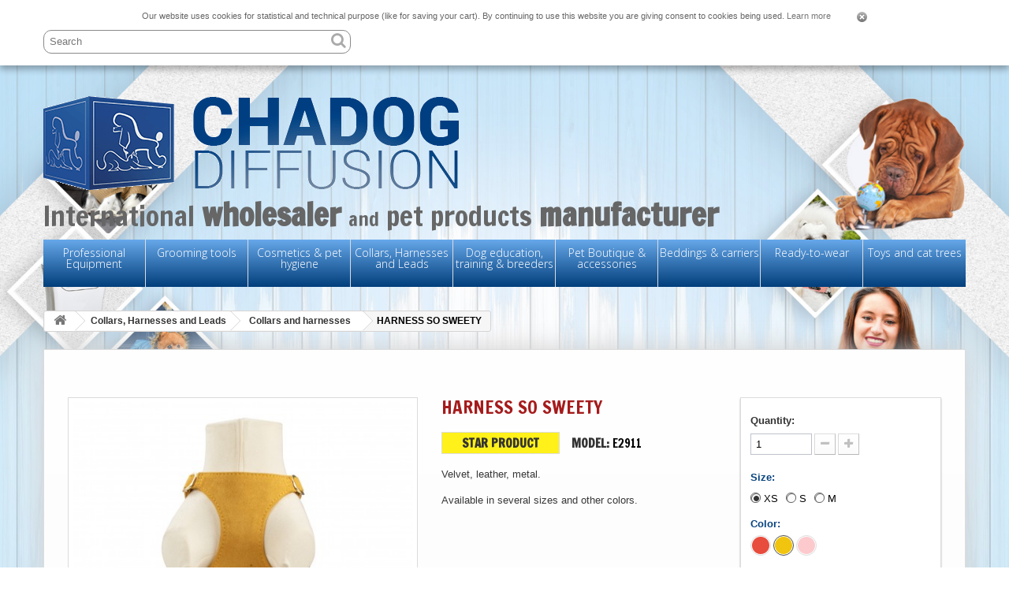

--- FILE ---
content_type: text/html; charset=utf-8
request_url: https://www.chadog.com/collars-harnesses-dogs-cats/4133-harness-so-sweety.html
body_size: 24120
content:
<!DOCTYPE HTML>
<!--[if lt IE 7]> <html class="no-js lt-ie9 lt-ie8 lt-ie7 " lang="en">  <div id="navigateur_obsolete">
  <div id="nav_obso_content" class="row">
    <img src="https://www.chadog.com/themes/chadog/img//bgIe.jpg" />
      <h4>Warning!</h4>
        <p>Too bad! You&#039;re using a very old browser, so this website is not working.</p>
        <p>Please change your browser or update it to navigate on <a href="http://www.chadog.com" class="chadogLink">chadog.com.</a></p>
        <p class="bold">You can chose:</p>
        
        <ul>
          <li><a href='http://fr.www.mozilla.com' target='_blank'><img src="https://www.chadog.com/themes/chadog/img//ff.png" />Download Mozilla Firefox</a></li>
          
          <li><a href='http://www.google.com/chrome' target='_blank'><img src="https://www.chadog.com/themes/chadog/img//chrome.png" />Download Google Chrome</a></li>
          
          <li><a href='http://www.microsoft.com/downloads/details.aspx?FamilyID=341c2ad5-8c3d-4347-8c03-08cdecd8852b' target='_blank'><img src="https://www.chadog.com/themes/chadog/img//ie.png" />Update Internet Explorer</a></li>
        </ul>
  </div>
</div> <![endif]-->
<!--[if IE 7]><html class="no-js lt-ie9 lt-ie8 ie7" lang="en">  <div id="navigateur_obsolete">
  <div id="nav_obso_content" class="row">
    <img src="https://www.chadog.com/themes/chadog/img//bgIe.jpg" />
      <h4>Warning!</h4>
        <p>Too bad! You&#039;re using a very old browser, so this website is not working.</p>
        <p>Please change your browser or update it to navigate on <a href="http://www.chadog.com" class="chadogLink">chadog.com.</a></p>
        <p class="bold">You can chose:</p>
        
        <ul>
          <li><a href='http://fr.www.mozilla.com' target='_blank'><img src="https://www.chadog.com/themes/chadog/img//ff.png" />Download Mozilla Firefox</a></li>
          
          <li><a href='http://www.google.com/chrome' target='_blank'><img src="https://www.chadog.com/themes/chadog/img//chrome.png" />Download Google Chrome</a></li>
          
          <li><a href='http://www.microsoft.com/downloads/details.aspx?FamilyID=341c2ad5-8c3d-4347-8c03-08cdecd8852b' target='_blank'><img src="https://www.chadog.com/themes/chadog/img//ie.png" />Update Internet Explorer</a></li>
        </ul>
  </div>
</div> <![endif]-->
<!--[if IE 8]><html class="no-js lt-ie9 ie8" lang="en"><![endif]-->
<!--[if gt IE 8]> <html class="no-js ie9" lang="en"><![endif]-->
<html lang="en">
	<head>
		<meta charset="utf-8" />
		<title>HARNESS SO SWEETY - Chadog Corporate</title>
		<meta name="description" content="Velvet, leather, metal.
Available in several sizes and other colors." />
		<meta name="generator" content="PrestaShop" />
		<meta name="robots" content="index,follow" />
		<meta name="viewport" content="width=device-width, minimum-scale=0.25, maximum-scale=1.6, initial-scale=1.0" /> 
		<meta name="apple-mobile-web-app-capable" content="yes" /> 
		<link rel="icon" type="image/vnd.microsoft.icon" href="/img/favicon.ico?1543491989" />
		<link rel="shortcut icon" type="image/x-icon" href="/img/favicon.ico?1543491989" />
									<link rel="stylesheet" href="/themes/chadog/css/global.css" type="text/css" media="all" />
							<link rel="stylesheet" href="/themes/chadog/css/autoload/custom.css" type="text/css" media="all" />
							<link rel="stylesheet" href="/themes/chadog/css/autoload/highdpi.css" type="text/css" media="all" />
							<link rel="stylesheet" href="/themes/chadog/css/autoload/responsive-tables.css" type="text/css" media="all" />
							<link rel="stylesheet" href="/themes/chadog/css/autoload/uniform.default.css" type="text/css" media="all" />
							<link rel="stylesheet" href="/js/jquery/plugins/fancybox/jquery.fancybox.css" type="text/css" media="all" />
							<link rel="stylesheet" href="/themes/chadog/css/product.css" type="text/css" media="all" />
							<link rel="stylesheet" href="/themes/chadog/css/print.css" type="text/css" media="print" />
							<link rel="stylesheet" href="/js/jquery/plugins/bxslider/jquery.bxslider.css" type="text/css" media="all" />
							<link rel="stylesheet" href="/modules/socialsharing/css/socialsharing.css" type="text/css" media="all" />
							<link rel="stylesheet" href="/themes/chadog/css/modules/blockcart/blockcart.css" type="text/css" media="all" />
							<link rel="stylesheet" href="/themes/chadog/css/modules/blockcategories/blockcategories.css" type="text/css" media="all" />
							<link rel="stylesheet" href="/themes/chadog/css/modules/blocksearch/blocksearch.css" type="text/css" media="all" />
							<link rel="stylesheet" href="/js/jquery/plugins/autocomplete/jquery.autocomplete.css" type="text/css" media="all" />
							<link rel="stylesheet" href="/themes/chadog/css/modules/blockcontact/blockcontact.css" type="text/css" media="all" />
							<link rel="stylesheet" href="/themes/chadog/css/modules/blocklanguages/blocklanguages.css" type="text/css" media="all" />
							<link rel="stylesheet" href="/modules/blockmanufacturer/blockmanufacturer.css" type="text/css" media="all" />
							<link rel="stylesheet" href="/themes/chadog/css/modules/blocknewsletter/blocknewsletter.css" type="text/css" media="all" />
							<link rel="stylesheet" href="/themes/chadog/css/modules/blockviewed/blockviewed.css" type="text/css" media="all" />
							<link rel="stylesheet" href="/themes/chadog/css/modules/themeconfigurator/css/hooks.css" type="text/css" media="all" />
							<link rel="stylesheet" href="/themes/chadog/css/modules/productscategory/css/productscategory.css" type="text/css" media="all" />
							<link rel="stylesheet" href="/themes/chadog/css/modules/homefeatured/homefeatured.css" type="text/css" media="all" />
							<link rel="stylesheet" href="/themes/chadog/css/modules/blockuserinfo/blockuserinfo.css" type="text/css" media="all" />
							<link rel="stylesheet" href="/themes/chadog/css/modules/mailalerts/mailalerts.css" type="text/css" media="all" />
							<link rel="stylesheet" href="/modules/scrolltop/scrolltop.css" type="text/css" media="all" />
							<link rel="stylesheet" href="/themes/chadog/css/modules/blocktopmenu/css/superfish-modified.css" type="text/css" media="all" />
							<link rel="stylesheet" href="/themes/chadog/css/product_list.css" type="text/css" media="all" />
										<script type="text/javascript">
var CUSTOMIZE_TEXTFIELD = 1;
var FancyboxI18nNext = 'Next';
var FancyboxI18nPrev = 'Previous';
var FancyboxboxI18nClose = 'Close';
var PS_CATALOG_MODE = true;
var ajaxsearch = true;
var allowBuyWhenOutOfStock = true;
var attribute_anchor_separator = '-';
var attributesCombinations = [{"id_attribute":"1","id_attribute_group":"1","attribute":"s","group":"size"},{"id_attribute":"10","id_attribute_group":"3","attribute":"red","group":"color"},{"id_attribute":"16","id_attribute_group":"3","attribute":"yellow","group":"color"},{"id_attribute":"2","id_attribute_group":"1","attribute":"m","group":"size"},{"id_attribute":"24","id_attribute_group":"3","attribute":"pink","group":"color"},{"id_attribute":"115","attribute":"xs","id_attribute_group":"1","group":"size"}];
var availableLaterValue = '';
var availableNowValue = '';
var baseDir = 'https://www.chadog.com/';
var baseUri = 'https://www.chadog.com/';
var blocksearch_type = 'top';
var combinationImages = {"7049":[{"id_image":"6610","id_product_attribute":"7049","legend":"HARNESS SO SWEETY"},{"id_image":"6611","id_product_attribute":"7049","legend":"HARNESS SO SWEETY"}],"7050":[{"id_image":"6610","id_product_attribute":"7050","legend":"HARNESS SO SWEETY"},{"id_image":"6611","id_product_attribute":"7050","legend":"HARNESS SO SWEETY"}],"7053":[{"id_image":"6610","id_product_attribute":"7053","legend":"HARNESS SO SWEETY"},{"id_image":"6611","id_product_attribute":"7053","legend":"HARNESS SO SWEETY"}],"7051":[{"id_image":"6612","id_product_attribute":"7051","legend":"HARNESS SO SWEETY"},{"id_image":"6613","id_product_attribute":"7051","legend":"HARNESS SO SWEETY"}],"7052":[{"id_image":"6612","id_product_attribute":"7052","legend":"HARNESS SO SWEETY"},{"id_image":"6613","id_product_attribute":"7052","legend":"HARNESS SO SWEETY"}],"7054":[{"id_image":"6612","id_product_attribute":"7054","legend":"HARNESS SO SWEETY"},{"id_image":"6613","id_product_attribute":"7054","legend":"HARNESS SO SWEETY"}],"7057":[{"id_image":"6614","id_product_attribute":"7057","legend":"HARNESS SO SWEETY"},{"id_image":"6615","id_product_attribute":"7057","legend":"HARNESS SO SWEETY"}],"7055":[{"id_image":"6614","id_product_attribute":"7055","legend":"HARNESS SO SWEETY"},{"id_image":"6615","id_product_attribute":"7055","legend":"HARNESS SO SWEETY"}],"7056":[{"id_image":"6614","id_product_attribute":"7056","legend":"HARNESS SO SWEETY"},{"id_image":"6615","id_product_attribute":"7056","legend":"HARNESS SO SWEETY"}]};
var combinations = {"7055":{"attributes_values":{"1":"XS","3":"Pink"},"attributes":[115,24],"price":0,"specific_price":[],"ecotax":0,"weight":0,"quantity":1000,"reference":"E2912","unit_impact":0,"minimal_quantity":"1","date_formatted":"","available_date":"","id_image":6614,"list":"'115','24'"},"7054":{"attributes_values":{"1":"XS","3":"Yellow"},"attributes":[115,16],"price":0,"specific_price":[],"ecotax":0,"weight":0,"quantity":1000,"reference":"E2911","unit_impact":0,"minimal_quantity":"1","date_formatted":"","available_date":"","id_image":6612,"list":"'115','16'"},"7050":{"attributes_values":{"1":"XS","3":"Red"},"attributes":[115,10],"price":0,"specific_price":[],"ecotax":0,"weight":0,"quantity":1000,"reference":"E2910","unit_impact":0,"minimal_quantity":"1","date_formatted":"","available_date":"","id_image":6610,"list":"'115','10'"},"7049":{"attributes_values":{"1":"S","3":"Red"},"attributes":[1,10],"price":0,"specific_price":[],"ecotax":0,"weight":0,"quantity":1000,"reference":"E2920","unit_impact":0,"minimal_quantity":"1","date_formatted":"","available_date":"","id_image":6610,"list":"'1','10'"},"7056":{"attributes_values":{"1":"S","3":"Pink"},"attributes":[1,24],"price":0,"specific_price":[],"ecotax":0,"weight":0,"quantity":1000,"reference":"E2922","unit_impact":0,"minimal_quantity":"1","date_formatted":"","available_date":"","id_image":6614,"list":"'1','24'"},"7051":{"attributes_values":{"1":"S","3":"Yellow"},"attributes":[1,16],"price":0,"specific_price":[],"ecotax":0,"weight":0,"quantity":1000,"reference":"E2921","unit_impact":0,"minimal_quantity":"1","date_formatted":"","available_date":"","id_image":6612,"list":"'1','16'"},"7052":{"attributes_values":{"1":"M","3":"Yellow"},"attributes":[2,16],"price":0,"specific_price":[],"ecotax":0,"weight":0,"quantity":1000,"reference":"E2931","unit_impact":0,"minimal_quantity":"1","date_formatted":"","available_date":"","id_image":6612,"list":"'2','16'"},"7053":{"attributes_values":{"1":"M","3":"Red"},"attributes":[2,10],"price":0,"specific_price":[],"ecotax":0,"weight":0,"quantity":1000,"reference":"E2930","unit_impact":0,"minimal_quantity":"1","date_formatted":"","available_date":"","id_image":6610,"list":"'2','10'"},"7057":{"attributes_values":{"1":"M","3":"Pink"},"attributes":[2,24],"price":0,"specific_price":[],"ecotax":0,"weight":0,"quantity":1000,"reference":"E2932","unit_impact":0,"minimal_quantity":"1","date_formatted":"","available_date":"","id_image":6614,"list":"'2','24'"}};
var contentOnly = false;
var currencyBlank = 1;
var currencyFormat = 2;
var currencyRate = 1;
var currencySign = '';
var currentDate = '2026-01-23 14:49:30';
var customizationFields = false;
var customizationIdMessage = 'Customization #';
var default_eco_tax = 0;
var delete_txt = 'Delete';
var displayPrice = 0;
var doesntExist = 'This combination does not exist for this product. Please select another combination.';
var doesntExistNoMore = 'This product is no longer in stock';
var doesntExistNoMoreBut = 'with those attributes but is available with others.';
var ecotaxTax_rate = 0;
var fieldRequired = 'Please fill in all the required fields before saving your customization.';
var freeProductTranslation = 'Free!';
var generated_date = 1769176169;
var group_reduction = 0;
var idDefaultImage = 6612;
var id_lang = 1;
var id_product = 4133;
var img_dir = 'https://www.chadog.com/themes/chadog/img/';
var img_prod_dir = 'https://www.chadog.com/img/p/';
var img_ps_dir = 'https://www.chadog.com/img/';
var instantsearch = false;
var isGuest = 0;
var isLogged = 0;
var jqZoomEnabled = false;
var maxQuantityToAllowDisplayOfLastQuantityMessage = 0;
var minimalQuantity = 1;
var noTaxForThisProduct = true;
var oosHookJsCodeFunctions = [];
var page_name = 'product';
var priceDisplayMethod = 0;
var priceDisplayPrecision = 2;
var productAvailableForOrder = true;
var productBasePriceTaxExcluded = 10.9;
var productHasAttributes = true;
var productPrice = 10.9;
var productPriceTaxExcluded = 10.9;
var productPriceWithoutReduction = 10.9;
var productReference = 'E2910';
var productShowPrice = false;
var productUnitPriceRatio = 0;
var product_specific_price = [];
var quantitiesDisplayAllowed = false;
var quantityAvailable = 0;
var quickView = true;
var reduction_percent = 0;
var reduction_price = 0;
var removingLinkText = 'remove this product from my quotation request';
var roundMode = 2;
var search_url = 'https://www.chadog.com/search';
var sharing_img = 'https://www.chadog.com/6610/harness-so-sweety.jpg';
var sharing_name = 'HARNESS SO SWEETY';
var sharing_url = 'https://www.chadog.com/collars-harnesses-dogs-cats/4133-harness-so-sweety.html';
var specific_currency = false;
var specific_price = 0;
var static_token = '3d657c1c9cbbf7a0713a0fbcc1b4d2fe';
var stock_management = 1;
var taxRate = 0;
var token = '3d657c1c9cbbf7a0713a0fbcc1b4d2fe';
var uploading_in_progress = 'Uploading in progress, please be patient.';
var usingSecureMode = true;
</script>

						<script type="text/javascript" src="/js/jquery/jquery-1.11.0.min.js"></script>
						<script type="text/javascript" src="/js/jquery/jquery-migrate-1.2.1.min.js"></script>
						<script type="text/javascript" src="/js/jquery/plugins/jquery.easing.js"></script>
						<script type="text/javascript" src="/js/tools.js"></script>
						<script type="text/javascript" src="/themes/chadog/js/global.js"></script>
						<script type="text/javascript" src="/themes/chadog/js/autoload/10-bootstrap.min.js"></script>
						<script type="text/javascript" src="/themes/chadog/js/autoload/15-jquery.total-storage.min.js"></script>
						<script type="text/javascript" src="/themes/chadog/js/autoload/15-jquery.uniform-modified.js"></script>
						<script type="text/javascript" src="/js/jquery/plugins/fancybox/jquery.fancybox.js"></script>
						<script type="text/javascript" src="/js/jquery/plugins/jquery.idTabs.js"></script>
						<script type="text/javascript" src="/js/jquery/plugins/jquery.scrollTo.js"></script>
						<script type="text/javascript" src="/js/jquery/plugins/jquery.serialScroll.js"></script>
						<script type="text/javascript" src="/js/jquery/plugins/bxslider/jquery.bxslider.js"></script>
						<script type="text/javascript" src="/themes/chadog/js/product.js"></script>
						<script type="text/javascript" src="/modules/socialsharing/js/socialsharing.js"></script>
						<script type="text/javascript" src="/themes/chadog/js/modules/blockcart/ajax-cart.js"></script>
						<script type="text/javascript" src="/themes/chadog/js/tools/treeManagement.js"></script>
						<script type="text/javascript" src="/js/jquery/plugins/autocomplete/jquery.autocomplete.js"></script>
						<script type="text/javascript" src="/themes/chadog/js/modules/blocksearch/blocksearch.js"></script>
						<script type="text/javascript" src="/themes/chadog/js/modules/blocknewsletter/blocknewsletter.js"></script>
						<script type="text/javascript" src="/themes/chadog/js/modules/productscategory/js/productscategory.js"></script>
						<script type="text/javascript" src="/themes/chadog/js/modules/mailalerts/mailalerts.js"></script>
						<script type="text/javascript" src="/modules/scrolltop/scrolltop.js"></script>
						<script type="text/javascript" src="/themes/chadog/js/modules/blocktopmenu/js/hoverIntent.js"></script>
						<script type="text/javascript" src="/themes/chadog/js/modules/blocktopmenu/js/superfish-modified.js"></script>
						<script type="text/javascript" src="/themes/chadog/js/modules/blocktopmenu/js/blocktopmenu.js"></script>
							<meta property="og:type" content="product" />
<meta property="og:url" content="https://www.chadog.com/4133-harness-so-sweety.html" />
<meta property="og:title" content="HARNESS SO SWEETY - Chadog Corporate" />
<meta property="og:site_name" content="Chadog Corporate" />
<meta property="og:description" content="Velvet, leather, metal.
Available in several sizes and other colors." />
<meta property="og:image" content="https://www.chadog.com/6610-large_default/harness-so-sweety.jpg" />
<meta property="product:pretax_price:amount" content="10.9" />
<meta property="product:pretax_price:currency" content="EUR" />
<meta property="product:price:amount" content="10.9" />
<meta property="product:price:currency" content="EUR" />
<meta property="product:weight:value" content="0.016000" />
<meta property="product:weight:units" content="kg" />
<script type="text/javascript">
        var _gaq = _gaq || [];
    _gaq.push(['_setAccount', 'UA-36460980-1']);
    // Recommended value by Google doc and has to before the trackPageView
    _gaq.push(['_setSiteSpeedSampleRate', 5]);

    _gaq.push(['_trackPageview']);

        
    (function() {
	    
        var ga = document.createElement('script');
        ga.type = 'text/javascript';
        ga.async = true;
		ga.src = ('https:' == document.location.protocol ? 'https://' : 'http://') + 'stats.g.doubleclick.net/dc.js';
		//ga.src = ('https:' == document.location.protocol ? 'https://ssl' : 'http://www') + '.google-analytics.com/ga.js';
        var s = document.getElementsByTagName('script')[0];
        s.parentNode.insertBefore(ga, s);
    })();
    
    </script>
		<link rel="stylesheet" href="https://fonts.googleapis.com/css?family=Open+Sans:300,600" type="text/css" media="all" />
		<link href='https://fonts.googleapis.com/css?family=Francois+One' rel='stylesheet' type='text/css'>
		<link href='https://fonts.googleapis.com/css?family=Roboto:100,400,500' rel='stylesheet' type='text/css'>
		<!--[if lte IE 9]>
		<script src="/themes/chadog/js/selectivizr-min.js"></script>
		<link rel="stylesheet" href="/themes/chadog/css/ie.css" type="text/css" media="all" />
		<script src="https://oss.maxcdn.com/libs/html5shiv/3.7.0/html5shiv.js"></script>
		<script src="https://raw.github.com/scottjehl/Respond/master/dest/respond.min.js"></script>
		<![endif]-->
	</head>

	<body id="product" class="product product-4133 product-harness-so-sweety category-402 category-collars-harnesses-dogs-cats hide-left-column hide-right-column lang_en">
	
					<div id="page">
			<div class="header-container">
				<div class="nav">
						<div class="container">
							<div class="row">
								<nav>
											<script type="text/javascript">
	$(document).ready(function(){
		$('a#hide_cookies_bar_btn').on('click', function setcook(){
			//enregistrement du cookie
			var nazwa = 'cookie_ue';
			var wartosc = '1';
			var expire = new Date();
			expire.setMonth(expire.getMonth()+12);
			document.cookie = nazwa + "=" + escape(wartosc) +";path=/;" + ((expire==null)?"" : ("; expires=" + expire.toGMTString()));
			//Masquage de l'avertissement
			$('div#cookies_bar').fadeOut(1000);
			return false; //voir si necessaire
		});
	})
</script>

<div id="cookies_bar">
	<div id="cookies_bar_content">
		<p>
			<span>Our website uses cookies for statistical and technical purpose (like for saving your cart). By continuing to use this website you are giving consent to cookies being used.</span>
			<a href="https://www.chadog.com/content/6-informations-about-cookies">Learn more</a>
			<a id="hide_cookies_bar_btn"><img src="https://www.chadog.com/img/admin/close.png"/></a>
		</p>
	</div>
</div><!-- Block search module TOP -->

<div id="search_block_top" class="col-sm-4 clearfix">
	<form id="searchbox" method="get" action="https://www.chadog.com/search" >
		<input type="hidden" name="controller" value="search" />
		<input type="hidden" name="orderby" value="position" />
		<input type="hidden" name="orderway" value="desc" />
		<input class="search_query form-control" type="text" id="search_query_top" name="search_query" placeholder="Search" value="" />
		<button type="submit" name="submit_search" class="btn btn-default button-search">
			<span>Search</span>
		</button>
	</form>
</div>
<!-- /Block search module TOP --><!-- Block languages module -->
<!-- /Block languages module -->
<!-- Block user information module NAV  -->
<div id="navTop" class="btn-group">
  <button class="btn btn-default btn-sm dropdown-toggle" type="button" data-toggle="dropdown">
    Menu <span class="caret"></span>
  </button>

<ul class="dropdown-menu">

	<li>
		<a class="navLink" href="https://www.chadog.com/contact-us" title="Contact us"><i class="icon-envelope-alt"></i>Contact us</a>
	</li> 

	<li>
		<a class="navLink" href="http://www.chadog.com/index.php?id_cms=4&controller=cms" title="About us"><i class="icon-info"></i>About us</a>
	</li> 


	<li>
		<a class="navLink" href="https://it1v7.interactiv-doc.fr/html/nouveautes_export_2025_973/" target="_blank" title="Online Catalog"><i class="icon-book"></i>Catalog</a>
	</li> 


	
			<li>
		<a class="login navLink" href="https://www.chadog.com/my-account" rel="nofollow" title="Login to your customer account">
			<i class="icon-lock"></i>Sign in
		</a>
	</li>
		
</ul>
</div>
<!-- /Block usmodule NAV -->


<script>

$(window).load(function(){

	dropdown()
	$(window).resize(dropdown)
});

function dropdown(){
		if($(window).width() > 768){
		$("#navTop ul").removeClass('dropdown-menu');
	}

	else {
		$("#navTop ul").addClass('dropdown-menu');
	}
}

</script>
								</nav>
							</div>
						</div>
					</div>
				<header id="header">
					<div class="banner">
						<div class="container">
							<div class="row">
								
							</div>
						</div>
					</div>
					
					<div>
						<div id="topHeight" class="container">
							<!--<div class="row">-->
								<div id="header_logo">
									<a href="http://www.chadog.com/" title="Chadog Corporate">
										<h1>
											<img class="logo img-responsive" src="https://www.chadog.com/img/chadog-corporate-1401701838.jpg" alt="Chadog Corporate" width="528" height="119"/>
											<span>Chadog Diffusion</span>
										</h1>
									</a>

									<div id="reinsurance">
										<h2>International <strong>wholesaler</strong> <span>and</span> pet products <strong>manufacturer</strong></h2>
																			</div>
								</div>

								

							<!--</div>-->
						</div>
						<!-- MODULE Block cart -->

<div class="col-sm-4 clearfix">
<div class="ajax-cart-disp unvisible">
	<div class="shopping_cart">
		<a href="https://www.chadog.com/quotation-request" title="View my quotation request" rel="nofollow">
			<b>Quotation request</b>
			<span class="ajax_cart_quantity unvisible">0</span>
			<span class="ajax_cart_product_txt unvisible">Product</span>
			<span class="ajax_cart_product_txt_s unvisible">Products</span>
			<span class="ajax_cart_total unvisible">
							</span>
			<span class="ajax_cart_no_product">(empty)</span>
					</a>
			<div class="cart_block block exclusive">
				<div class="block_content">
					<!-- block list of products -->
					<div class="cart_block_list">
												<p class="cart_block_no_products">
							No products
						</p>
												<p class="cart-buttons">
							<a id="button_order_cart" class="btn btn-default button button-small" href="https://www.chadog.com/quotation-request" title="Send quotation request" rel="nofollow">
								<span>
									Send quotation request<i class="icon-chevron-right right"></i>
								</span>
							</a>
						</p>
					</div>
				</div>
			</div><!-- .cart_block -->
	</div>
</div>
</div>

	<div id="layer_cart">
		<div class="clearfix">
			<div class="layer_cart_product col-xs-12 col-md-12">
				<span class="cross" title="Close window"></span>
				<h2>
					<i class="icon-ok"></i>Product successfully added to your quotation request.
				</h2>
				<div class="product-image-container layer_cart_img">
				</div>
				<div class="layer_cart_product_info">
					<span id="layer_cart_product_title" class="product-name"></span>
					<span id="layer_cart_product_attributes"></span>
					<div>
						<strong class="dark">Quantity</strong>
						<span id="layer_cart_product_quantity"></span>
					</div>
				</div>
				<div class="clearfix"></div>
			<div class="layer_cart_cart">
				<h2>
					<!-- Plural Case [both cases are needed because page may be updated in Javascript] -->
					<span class="ajax_cart_product_txt_s  unvisible">
						There are <span class="ajax_cart_quantity">0</span> items in your quotation request.
					</span>
					<!-- Singular Case [both cases are needed because page may be updated in Javascript] -->
					<span class="ajax_cart_product_txt ">
						There is 1 item in your quotation request.
					</span>
				</h2>
				<div class="button-container">	
					<span class="continue btn btn-default button exclusive-medium" title="Continue browsing">
						<span>
							<i class="icon-chevron-left left"></i>Continue browsing
						</span>
					</span>
					<a class="btn btn-default button button-medium"	href="https://www.chadog.com/quotation-request" title="Send quotation request" rel="nofollow">
						<span>
							Send quotation request<i class="icon-chevron-right right"></i>
						</span>
					</a>	
				</div>
			</div>
		</div>
	</div>
		<div class="crossseling"></div>
	</div> <!-- #layer_cart -->
	<div class="layer_cart_overlay"></div>

<!-- /MODULE Block cart -->	<!-- Menu -->
	<div class="container">
	<div id="block_top_menu" class="row sf-contener clearfix col-lg-12">
		<div class="cat-title">Categories</div>
		<ul class="sf-menu clearfix menu-content">
			<li class="cat_10"><a href="https://www.chadog.com/10-professional-grooming-equipement" title="Professional Equipment">Professional Equipment</a><ul><li class="cat_101"><a href="https://www.chadog.com/101-grooming-tables-and-bathtubs" title="Grooming Tables and Bathtubs">Grooming Tables and Bathtubs</a><ul><li class="cat_10100"><a href="https://www.chadog.com/10100-foldable-portable-grooming-tables" title="Folding and portable tables">Folding and portable tables</a></li><li class="cat_10101"><a href="https://www.chadog.com/10101-electric-grooming-tables" title="Electric Grooming tables">Electric Grooming tables</a></li><li class="cat_10102"><a href="https://www.chadog.com/10102-hydraulic-grooming-tables" title="Hydraulic Grooming tables">Hydraulic Grooming tables</a></li><li class="cat_10103"><a href="https://www.chadog.com/10103-grooming-table-accessories" title="Tables accessories straps and arms">Tables accessories straps and arms</a></li><li class="cat_10104"><a href="https://www.chadog.com/10104-chadog-grooming-bathtubs" title="Grooming Bathtubs">Grooming Bathtubs</a><ul></ul></li><li class="cat_10105"><a href="https://www.chadog.com/10105-grooming-bathtub-accessories" title="Grooming bathtubs accessories">Grooming bathtubs accessories</a></li></ul></li><li class="cat_102"><a href="https://www.chadog.com/102-grooming-clippers" title="Grooming Clippers, Blades and Combs">Grooming Clippers, Blades and Combs</a><ul><li class="cat_10200"><a href="https://www.chadog.com/10200-professional-grooming-clippers" title="Professional Clippers">Professional Clippers</a></li><li class="cat_10201"><a href="https://www.chadog.com/10201-semi-pro-clippers" title="Semi-pro Clippers">Semi-pro Clippers</a></li><li class="cat_10202"><a href="https://www.chadog.com/10202-cordless-clippers" title="Cordless Clippers">Cordless Clippers</a></li><li class="cat_10203"><a href="https://www.chadog.com/10203-clippers-spare-parts-accessories" title="Spare parts and accessories">Spare parts and accessories</a></li><li class="cat_10204"><a href="https://www.chadog.com/10204-andis-grooming-clippers" title="Andis clippers and blades">Andis clippers and blades</a></li><li class="cat_10205"><a href="https://www.chadog.com/10205-moser-grooming-clippers" title="Moser clippers and blades">Moser clippers and blades</a></li><li class="cat_10206"><a href="https://www.chadog.com/10206-oster-grooming-clippers" title="Oster clippers and blades">Oster clippers and blades</a><ul></ul></li><li class="cat_10207"><a href="https://www.chadog.com/10207-phoenix-universal-clippers" title="Phoenix clippers and blades">Phoenix clippers and blades</a></li><li class="cat_10208"><a href="https://www.chadog.com/10208-wahl-grooming-clippers" title="Wahl clippers and blades">Wahl clippers and blades</a></li><li class="cat_90352"><a href="https://www.chadog.com/90352-heiniger-clippers-and-blades" title="Heiniger clippers and blades ">Heiniger clippers and blades </a></li><li class="cat_90326"><a href="https://www.chadog.com/90326-aesculap-clippers-and-blades" title="Aesculap clippers and blades">Aesculap clippers and blades</a></li><li class="cat_90346"><a href="https://www.chadog.com/90346-trimmer" title="Trimmer">Trimmer</a></li></ul></li><li class="cat_103"><a href="https://www.chadog.com/103-grooming-dryers-blasters-cabinets" title="Dryers, Blasters and cabinets">Dryers, Blasters and cabinets</a><ul><li class="cat_10300"><a href="https://www.chadog.com/10300-professional-grooming-dryers" title="Grooming dryers">Grooming dryers</a><ul></ul></li><li class="cat_10301"><a href="https://www.chadog.com/10301-professional-grooming-blasters" title="Grooming blasters">Grooming blasters</a></li><li class="cat_10302"><a href="https://www.chadog.com/10302-grooming-hand-dryers" title="Grooming hand dryers">Grooming hand dryers</a></li><li class="cat_10303"><a href="https://www.chadog.com/10303-grooming-cabinet-dryers" title="Grooming cabinets">Grooming cabinets</a></li><li class="cat_10304"><a href="https://www.chadog.com/10304-grooming-dryers-spare-parts-accessories" title="Accessories and spare parts">Accessories and spare parts</a></li></ul></li><li class="cat_104"><a href="https://www.chadog.com/104-grooming-scissors" title="Grooming scissors">Grooming scissors</a><ul><li class="cat_10400"><a href="https://www.chadog.com/10400-straight-grooming-scissors" title="Straight scissors">Straight scissors</a></li><li class="cat_10401"><a href="https://www.chadog.com/10401-curved-grooming-scissors" title="Curved scissors">Curved scissors</a></li><li class="cat_10402"><a href="https://www.chadog.com/10402-sculptor-thiing-scissors" title="Sculptor and thinning scissors">Sculptor and thinning scissors</a></li><li class="cat_10403"><a href="https://www.chadog.com/10403-left-handed-scissors" title="Left-handed scissors">Left-handed scissors</a></li><li class="cat_10404"><a href="https://www.chadog.com/10404-ehaso-scissors" title="Ehaso scissors">Ehaso scissors</a></li><li class="cat_10405"><a href="https://www.chadog.com/10405-hauptner-scissors" title="Hauptner scissors">Hauptner scissors</a></li><li class="cat_10406"><a href="https://www.chadog.com/10406-idealcut-scissors" title="Idealdcut scissors">Idealdcut scissors</a></li><li class="cat_10407"><a href="https://www.chadog.com/10407-jaguar-scissors" title="Jaguar scissors">Jaguar scissors</a></li><li class="cat_10408"><a href="https://www.chadog.com/10408-meteor2-scissors" title="Meteor 2 / CSX 2 scissors">Meteor 2 / CSX 2 scissors</a></li><li class="cat_10409"><a href="https://www.chadog.com/10409-phoenix-universal-scissors" title="Phoenix Universal scissors">Phoenix Universal scissors</a></li><li class="cat_10410"><a href="https://www.chadog.com/10410-roseline-scissors" title="Roseline scissors">Roseline scissors</a></li><li class="cat_10411"><a href="https://www.chadog.com/10411-xgroom-scissors" title="X-Groom scissors">X-Groom scissors</a></li><li class="cat_90329"><a href="https://www.chadog.com/90329-thinning-scissors" title="Thinning Scissors">Thinning Scissors</a></li></ul></li><li class="cat_105"><a href="https://www.chadog.com/105-other-equipment" title="Other equipment">Other equipment</a><ul><li class="cat_10500"><a href="https://www.chadog.com/10500-grooming-workwear" title="Grooming Workwear">Grooming Workwear</a></li><li class="cat_10501"><a href="https://www.chadog.com/10501-grooming-stools-furnitures" title="Grooming stools and furnitures">Grooming stools and furnitures</a></li><li class="cat_10502"><a href="https://www.chadog.com/10502-grooming-accessories" title="Grooming accessories">Grooming accessories</a></li><li class="cat_10503"><a href="https://www.chadog.com/10503-hygiene-health-salon" title="Hygiene and health">Hygiene and health</a></li><li class="cat_90303"><a href="https://www.chadog.com/90303-grooming-cages-and-options" title="Grooming cages and options">Grooming cages and options</a></li><li class="cat_90304"><a href="https://www.chadog.com/90304-pet-nail-grinder" title="Pet Nail Grinder">Pet Nail Grinder</a></li><li class="cat_90325"><a href="https://www.chadog.com/90325-towels-and-bathrobe" title="Towels And Bathrobe">Towels And Bathrobe</a></li></ul></li></ul></li><li class="cat_20"><a href="https://www.chadog.com/20-grooming-tools" title="Grooming tools">Grooming tools</a><ul><li class="cat_201"><a href="https://www.chadog.com/201-grooming-brushes" title="Brushes">Brushes</a><ul><li class="cat_20100"><a href="https://www.chadog.com/20100-classic-grooming-brushes" title="Classic brushes">Classic brushes</a></li><li class="cat_20101"><a href="https://www.chadog.com/20101-slicker-brushes-grooming" title="Slicker brushes">Slicker brushes</a></li><li class="cat_20102"><a href="https://www.chadog.com/20102-small-sized-brushes" title="Small-sized brushes">Small-sized brushes</a></li><li class="cat_20103"><a href="https://www.chadog.com/20103-medium-sized-brushes" title="Medium-sized brushes">Medium-sized brushes</a></li><li class="cat_20104"><a href="https://www.chadog.com/20104-large-sized-brushes" title="Large-sized brushes">Large-sized brushes</a></li></ul></li><li class="cat_202"><a href="https://www.chadog.com/202-grooming-combs-and-shedders" title="Combs and shedders">Combs and shedders</a><ul><li class="cat_20200"><a href="https://www.chadog.com/20200-grooming-metal-combs" title="Classic metal combs">Classic metal combs</a></li><li class="cat_20201"><a href="https://www.chadog.com/20201-ergonomic-and-retractable-combs" title="Ergonomic and retractable combs">Ergonomic and retractable combs</a></li><li class="cat_20202"><a href="https://www.chadog.com/20202-grooming-wooden-combs" title="Wooden handle combs">Wooden handle combs</a></li><li class="cat_20203"><a href="https://www.chadog.com/20203-detangling-combs" title="Detangling combs">Detangling combs</a></li><li class="cat_20204"><a href="https://www.chadog.com/20204-other-grooming-combs" title="Other grooming combs">Other grooming combs</a></li></ul></li><li class="cat_203"><a href="https://www.chadog.com/203-stripping-knives-and-strippers" title="Stripping knives and strippers">Stripping knives and strippers</a><ul><li class="cat_20300"><a href="https://www.chadog.com/20300-thin-stripping-knives" title="Thin stripping knives">Thin stripping knives</a></li><li class="cat_20301"><a href="https://www.chadog.com/20301-medium-stripping-knives" title="Medium Stripping knives">Medium Stripping knives</a></li><li class="cat_20302"><a href="https://www.chadog.com/20302-large-stripping-knives" title="Large stripping knives">Large stripping knives</a></li><li class="cat_20303"><a href="https://www.chadog.com/20303-left-handed-stripping-knives" title="Left-handed stripping knives">Left-handed stripping knives</a></li><li class="cat_20304"><a href="https://www.chadog.com/20304-coat-king-trimmers" title="Coat King products">Coat King products</a></li><li class="cat_20305"><a href="https://www.chadog.com/20305-mars-trimmers" title="Mars products">Mars products</a></li><li class="cat_20306"><a href="https://www.chadog.com/20306-magic-blade-strippers" title="Magic blade strippers">Magic blade strippers</a></li><li class="cat_90305"><a href="https://www.chadog.com/90305-metal-trimmer" title="Metal trimmer">Metal trimmer</a></li></ul></li><li class="cat_204"><a href="https://www.chadog.com/204-furminator-products" title="Furminator products">Furminator products</a><ul><li class="cat_20400"><a href="https://www.chadog.com/20400-furminator-puppies-small-toy-dogs" title="Furminator for puppies and small dogs">Furminator for puppies and small dogs</a></li><li class="cat_20401"><a href="https://www.chadog.com/20401-furminator-medium-large-dogs" title="Furminator for medium and large dogs">Furminator for medium and large dogs</a></li><li class="cat_20402"><a href="https://www.chadog.com/20402-furminator-cat-kitten" title="Furminator for cats and kittens">Furminator for cats and kittens</a></li></ul></li><li class="cat_205"><a href="https://www.chadog.com/205-other-grooming-tools" title="Other grooming tools">Other grooming tools</a><ul><li class="cat_20500"><a href="https://www.chadog.com/20500-gloves-and-handle-brushes" title="Gloves and handle brushes">Gloves and handle brushes</a></li><li class="cat_20501"><a href="https://www.chadog.com/20501-dog-hair-removal" title="Hair removal">Hair removal</a></li><li class="cat_20502"><a href="https://www.chadog.com/20502-pet-nail-clippers" title="Nail clippers">Nail clippers</a></li><li class="cat_20503"><a href="https://www.chadog.com/20503-ear-teeth-hygiene-beauty" title="Ear and teeth care">Ear and teeth care</a></li><li class="cat_20504"><a href="https://www.chadog.com/20504-ticks-removal" title="Ticks removal">Ticks removal</a></li><li class="cat_90306"><a href="https://www.chadog.com/90306-elastics-and-curl-paper" title="Elastics and Curl Paper">Elastics and Curl Paper</a></li></ul></li></ul></li><li class="cat_30"><a href="https://www.chadog.com/30-cosmetics-pet-hygiene" title="Cosmetics & pet hygiene">Cosmetics & pet hygiene</a><ul><li class="cat_301"><a href="https://www.chadog.com/301-pet-shampoos-and-conditioners" title="Shampoos and conditioners">Shampoos and conditioners</a><ul><li class="cat_30100"><a href="https://www.chadog.com/30100-pet-specific-shampoos" title="Specific shampoos">Specific shampoos</a></li><li class="cat_30101"><a href="https://www.chadog.com/30101-dogs-coloured-coats-shampoos" title="Couloured coats shampoos">Couloured coats shampoos</a></li><li class="cat_30102"><a href="https://www.chadog.com/30102-puppies-shampoos" title="Puppies shampoos">Puppies shampoos</a></li><li class="cat_30103"><a href="https://www.chadog.com/30103-cats-kittens-shampoos" title="Cats and kittens shampoos">Cats and kittens shampoos</a></li><li class="cat_30104"><a href="https://www.chadog.com/30104-dogs-dry-shampoos" title="Dry shampoos">Dry shampoos</a></li><li class="cat_30105"><a href="https://www.chadog.com/30105-insect-repellent-shampoos" title="Insect repellent shampoos">Insect repellent shampoos</a></li><li class="cat_30106"><a href="https://www.chadog.com/30106-grooming-conditioners" title="Grooming conditioners">Grooming conditioners</a></li><li class="cat_90307"><a href="https://www.chadog.com/90307-distribution-pump" title="Distribution Pump">Distribution Pump</a></li></ul></li><li class="cat_302"><a href="https://www.chadog.com/302-sprays-and-creams" title="Sprays and creams">Sprays and creams</a><ul><li class="cat_30200"><a href="https://www.chadog.com/30200-detangling-sprays" title="Detangling sprays">Detangling sprays</a></li><li class="cat_30201"><a href="https://www.chadog.com/30201-conditioning-sprays" title="Conditioning sprays">Conditioning sprays</a></li><li class="cat_30202"><a href="https://www.chadog.com/30202-other-sprays-grooming" title="Other sprays">Other sprays</a></li><li class="cat_30203"><a href="https://www.chadog.com/30203-grooming-creams" title="Creams and lotions">Creams and lotions</a></li></ul></li><li class="cat_303"><a href="https://www.chadog.com/303-pets-perfumes-and-hygiene" title="Perfumes and hygiene">Perfumes and hygiene</a><ul><li class="cat_30300"><a href="https://www.chadog.com/30300-dogs-and-cats-perfumes" title="Perfumes">Perfumes</a></li><li class="cat_30301"><a href="https://www.chadog.com/30301-ears-eyes-breath-care" title="Ear, eyes and breath care">Ear, eyes and breath care</a></li></ul></li><li class="cat_304"><a href="https://www.chadog.com/304-pet-cosmetics-by-brands" title="Cosmetics by brands">Cosmetics by brands</a><ul><li class="cat_30400"><a href="https://www.chadog.com/30400-dog-generation-cosmetics" title="Dog Generation">Dog Generation</a></li><li class="cat_30401"><a href="https://www.chadog.com/30401-idealplant-cosmetics" title="Idealplant">Idealplant</a></li><li class="cat_30402"><a href="https://www.chadog.com/30402-khara-cosmetics" title="Khara Pro Series">Khara Pro Series</a></li><li class="cat_30403"><a href="https://www.chadog.com/30403-oh-my-dog-cosmetics" title="Oh My Dog">Oh My Dog</a></li></ul></li></ul></li><li class="cat_40"><a href="https://www.chadog.com/40-collars-harnesses-and-leads" title="Collars, Harnesses and Leads">Collars, Harnesses and Leads</a><ul><li class="cat_401"><a href="https://www.chadog.com/401-dogs-leads" title="Leads">Leads</a><ul><li class="cat_40100"><a href="https://www.chadog.com/40100-dog-show-leads" title="Dog show leads">Dog show leads</a></li><li class="cat_40101"><a href="https://www.chadog.com/40101-dog-nylon-leads" title="Nylon leads">Nylon leads</a></li><li class="cat_90309"><a href="https://www.chadog.com/90309-pvc-leads" title="PVC leads">PVC leads</a></li><li class="cat_40102"><a href="https://www.chadog.com/40102-leather-leads" title="Leather leads">Leather leads</a></li><li class="cat_40103"><a href="https://www.chadog.com/40103-flexi-leads" title="Flexi leads">Flexi leads</a></li><li class="cat_90310"><a href="https://www.chadog.com/90310-lasso-leads" title="Lasso Leads">Lasso Leads</a></li><li class="cat_90330"><a href="https://www.chadog.com/90330-work-leashes" title="Work Leashes">Work Leashes</a></li></ul></li><li class="cat_402"><a href="https://www.chadog.com/402-collars-harnesses-dogs-cats" title="Collars and harnesses">Collars and harnesses</a><ul><li class="cat_40200"><a href="https://www.chadog.com/40200-nylon-collars-dogs" title="Nylon collars for dogs">Nylon collars for dogs</a></li><li class="cat_40201"><a href="https://www.chadog.com/40201-nylon-harnesses-dogs" title="Nylon harnesses for dogs">Nylon harnesses for dogs</a></li><li class="cat_90308"><a href="https://www.chadog.com/90308-pvc-collars-for-dogs" title="PVC Collars For Dogs">PVC Collars For Dogs</a></li><li class="cat_40202"><a href="https://www.chadog.com/40202-leather-collars-harnesses-dogs" title="Leather collars and harnesses for dogs">Leather collars and harnesses for dogs</a></li><li class="cat_40203"><a href="https://www.chadog.com/40203-collars-for-cats" title="Collars for cats">Collars for cats</a></li><li class="cat_90342"><a href="https://www.chadog.com/90342-cat-harness-and-leash-set" title="Cat harness and leash set">Cat harness and leash set</a></li></ul></li></ul></li><li class="cat_50"><a href="https://www.chadog.com/50-dog-education-training-breeders" title="Dog education, training & breeders">Dog education, training & breeders</a><ul><li class="cat_501"><a href="https://www.chadog.com/501-education-collars-muzzles" title="Education collars and muzzles">Education collars and muzzles</a><ul><li class="cat_50100"><a href="https://www.chadog.com/50100-strangler-and-torquatus-collars" title="Strangler and Torquatus collars">Strangler and Torquatus collars</a></li><li class="cat_50101"><a href="https://www.chadog.com/50101-muzzles" title="Muzzles">Muzzles</a></li><li class="cat_50102"><a href="https://www.chadog.com/50102-hound-dogs-collars" title="Hound dogs collars">Hound dogs collars</a></li></ul></li><li class="cat_502"><a href="https://www.chadog.com/502-other-training-products" title="Agility and other training products">Agility and other training products</a><ul><li class="cat_50200"><a href="https://www.chadog.com/50200-dog-agility" title="Agility">Agility</a></li><li class="cat_50201"><a href="https://www.chadog.com/50201-other-training-products" title="Training accessories">Training accessories</a></li></ul></li><li class="cat_503"><a href="https://www.chadog.com/503-petsafe-ands-innotek-products" title="Petsafe / Innotek products">Petsafe / Innotek products</a><ul><li class="cat_50300"><a href="https://www.chadog.com/50300-anti-barking-collars-equipment" title="Anti-barking collars and equipements">Anti-barking collars and equipements</a></li><li class="cat_50301"><a href="https://www.chadog.com/50301-electronic-trainer-collars" title="Electronic trainer collars">Electronic trainer collars</a></li><li class="cat_50302"><a href="https://www.chadog.com/50302-denaces-and-containment" title="Fences and containment">Fences and containment</a></li></ul></li><li class="cat_90312"><a href="https://www.chadog.com/90312-breeders" title="Breeders">Breeders</a><ul><li class="cat_90318"><a href="https://www.chadog.com/90318-dog-breeding-supplies-products" title="Dog Breeding Supplies & Products">Dog Breeding Supplies & Products</a></li><li class="cat_90319"><a href="https://www.chadog.com/90319-puppies-bowl" title="Puppies Bowl">Puppies Bowl</a></li><li class="cat_90320"><a href="https://www.chadog.com/90320-parks-and-kennels" title="Parks And Kennels">Parks And Kennels</a></li><li class="cat_90321"><a href="https://www.chadog.com/90321-special-show-products" title="Special Show Products">Special Show Products</a></li><li class="cat_90322"><a href="https://www.chadog.com/90322-breeder-bedding" title="Breeder Bedding">Breeder Bedding</a></li><li class="cat_90323"><a href="https://www.chadog.com/90323-whelping-box" title="Whelping Box">Whelping Box</a></li></ul></li><li class="cat_90313"><a href="https://www.chadog.com/90313-food-supplement" title="Food Supplement">Food Supplement</a><ul><li class="cat_90314"><a href="https://www.chadog.com/90314-growing-calcium" title="Growing Calcium">Growing Calcium</a></li><li class="cat_90315"><a href="https://www.chadog.com/90315-bones-structure-joint" title="Bones Structure Joint">Bones Structure Joint</a></li><li class="cat_90316"><a href="https://www.chadog.com/90316-hair-and-skin-health" title="Hair and Skin Health">Hair and Skin Health</a></li><li class="cat_90317"><a href="https://www.chadog.com/90317-pigmentation-and-physical-form" title="Pigmentation and Physical Form">Pigmentation and Physical Form</a></li></ul></li></ul></li><li class="cat_60"><a href="https://www.chadog.com/60-pet-boutique-accessories" title="Pet Boutique & accessories">Pet Boutique & accessories</a><ul><li class="cat_601"><a href="https://www.chadog.com/601-bowls-and-water-dispensers" title="Bowls and water dispensers">Bowls and water dispensers</a><ul><li class="cat_60100"><a href="https://www.chadog.com/60100-plastic-bowls-for-pets" title="Plastic bowls">Plastic bowls</a></li><li class="cat_60101"><a href="https://www.chadog.com/60101-stainless-steel-bowls-for-pets" title="Stainless steel bowls">Stainless steel bowls</a></li><li class="cat_60102"><a href="https://www.chadog.com/60102-pets-water-dispensers" title="Water dispensers">Water dispensers</a></li><li class="cat_90327"><a href="https://www.chadog.com/90327-food-dispenser" title="Food dispenser">Food dispenser</a></li></ul></li><li class="cat_602"><a href="https://www.chadog.com/602-hygiene-and-litters" title="Hygiene and litters">Hygiene and litters</a><ul><li class="cat_60200"><a href="https://www.chadog.com/60200-cat-litter-boxes-and-accessories" title="Cat litter boxes and accessories">Cat litter boxes and accessories</a></li><li class="cat_60201"><a href="https://www.chadog.com/60201-toilet-boards-and-pads" title="Toilet boards and pads">Toilet boards and pads</a></li><li class="cat_60202"><a href="https://www.chadog.com/60202-hygieniec-pants" title="Hygienic pants">Hygienic pants</a></li><li class="cat_60203"><a href="https://www.chadog.com/60203-poop-bags-and-scoops" title="Poop bags and scoops">Poop bags and scoops</a></li></ul></li><li class="cat_603"><a href="https://www.chadog.com/603-boutique-and-salon-resale-items" title="Resale items">Resale items</a><ul><li class="cat_60300"><a href="https://www.chadog.com/60300-dog-shaped-pendants" title="Pendants">Pendants</a></li><li class="cat_60301"><a href="https://www.chadog.com/60301-slides-and-knots-for-dogs" title="Slides and knots">Slides and knots</a></li><li class="cat_60302"><a href="https://www.chadog.com/60302-bells-and-identity-tubs" title="Bells and identity tubs">Bells and identity tubs</a></li><li class="cat_60303"><a href="https://www.chadog.com/60303-other-items-and-batteries" title="Other items and batteries">Other items and batteries</a></li><li class="cat_90343"><a href="https://www.chadog.com/90343-gift-ideas" title="Gift Ideas">Gift Ideas</a></li></ul></li><li class="cat_604"><a href="https://www.chadog.com/604-miscelleanous" title="Miscelleanous">Miscelleanous</a><ul><li class="cat_60400"><a href="https://www.chadog.com/60400-boutique-displays" title="Boutique displays">Boutique displays</a></li><li class="cat_60401"><a href="https://www.chadog.com/60401-car-accessories" title="Car accessories">Car accessories</a></li></ul></li><li class="cat_605"><a href="https://www.chadog.com/605-treats-and-dietary-supplements" title="Treats and Dietary supplements">Treats and Dietary supplements</a><ul><li class="cat_60500"><a href="https://www.chadog.com/60500-treats-for-dogs-and-cats" title="Treats for dogs and cats">Treats for dogs and cats</a></li><li class="cat_60501"><a href="https://www.chadog.com/60501-dietary-supplements" title="Dietary supplements">Dietary supplements</a></li></ul></li><li class="cat_90328"><a href="https://www.chadog.com/90328-pet-doors-and-catflaps" title="Pet doors and Catflaps">Pet doors and Catflaps</a></li></ul></li><li class="cat_70"><a href="https://www.chadog.com/70-beddings-carriers" title="Beddings & carriers">Beddings & carriers</a><ul><li class="cat_701"><a href="https://www.chadog.com/701-pet-transport-and-outdoor" title="Transport and outdoor">Transport and outdoor</a><ul><li class="cat_70100"><a href="https://www.chadog.com/70100-pet-travel-cages" title="Travel cages">Travel cages</a></li><li class="cat_70101"><a href="https://www.chadog.com/70101-kennels-for-dogs" title="Kennels">Kennels</a></li><li class="cat_70102"><a href="https://www.chadog.com/70102-pets-foldable-cages-and-parks" title="Foldable cages and parks">Foldable cages and parks</a></li><li class="cat_70103"><a href="https://www.chadog.com/70103-pets-carrying-bags" title="Carrying bags">Carrying bags</a><ul></ul></li><li class="cat_70104"><a href="https://www.chadog.com/70104-pets-strollers" title="Pets Strollers">Pets Strollers</a></li></ul></li><li class="cat_702"><a href="https://www.chadog.com/702-pets-beddings" title="Beddings">Beddings</a><ul><li class="cat_70200"><a href="https://www.chadog.com/70200-baskets-and-sofas" title="Baskets and sofas">Baskets and sofas</a></li><li class="cat_70201"><a href="https://www.chadog.com/70201-mats-chushions-beds" title="Mats, cushions and beds">Mats, cushions and beds</a></li><li class="cat_70202"><a href="https://www.chadog.com/70202-dogs-and-cats-house" title="Dogs and cats houses">Dogs and cats houses</a></li><li class="cat_70203"><a href="https://www.chadog.com/70203-technivet-veterinary-beds" title="Veterinary beddings">Veterinary beddings</a></li><li class="cat_90324"><a href="https://www.chadog.com/90324-plastic-basket" title="Plastic Basket">Plastic Basket</a></li></ul></li></ul></li><li class="cat_80"><a href="https://www.chadog.com/80-dogs-ready-to-wear" title="Ready-to-wear">Ready-to-wear</a><ul><li class="cat_801"><a href="https://www.chadog.com/801-dogwear-products" title="Dogwear by products">Dogwear by products</a><ul><li class="cat_80100"><a href="https://www.chadog.com/80100-dogs-jerseys-and-tshirts" title="Tshirts and jerseys">Tshirts and jerseys</a></li><li class="cat_80101"><a href="https://www.chadog.com/80101-dogs-sweaters" title="Sweaters">Sweaters</a></li><li class="cat_80102"><a href="https://www.chadog.com/80102-dogs-coats-parkas-jackets" title="Coats, parkas and jackets">Coats, parkas and jackets</a></li><li class="cat_80103"><a href="https://www.chadog.com/80103-vest-harness-for-dogs" title="Vest-harnesses">Vest-harnesses</a></li></ul></li><li class="cat_802"><a href="https://www.chadog.com/802-dogwear-colors" title="Dogwear by colors">Dogwear by colors</a><ul><li class="cat_80200"><a href="https://www.chadog.com/80200-dogwear-blue" title="Blue">Blue</a></li><li class="cat_80201"><a href="https://www.chadog.com/80201-dogwear-red" title="Red">Red</a></li><li class="cat_80202"><a href="https://www.chadog.com/80202-dogwear-black-brown" title="Black and Brown">Black and Brown</a></li><li class="cat_80203"><a href="https://www.chadog.com/80203-dogwear-pink-purple" title="Pink and purple">Pink and purple</a></li><li class="cat_80204"><a href="https://www.chadog.com/80204-dogwear-grey-beige" title="Grey and beige">Grey and beige</a></li><li class="cat_80205"><a href="https://www.chadog.com/80205-dogwear-green-yellow" title="Green and Yellow">Green and Yellow</a></li></ul></li></ul></li><li class="cat_90"><a href="https://www.chadog.com/90-toys-and-cat-trees" title="Toys and cat trees">Toys and cat trees</a><ul><li class="cat_901"><a href="https://www.chadog.com/901-dog-toys" title="Dog toys">Dog toys</a><ul><li class="cat_90100"><a href="https://www.chadog.com/90100-squeaky-toys-for-dogs" title="Squeaky toys">Squeaky toys</a></li><li class="cat_90101"><a href="https://www.chadog.com/90101-vinyl-toys-and-balls" title="Vinyl toys and balls">Vinyl toys and balls</a></li><li class="cat_90102"><a href="https://www.chadog.com/90102-strong-and-resistant-toys" title="Strong and resistant toys">Strong and resistant toys</a></li><li class="cat_90103"><a href="https://www.chadog.com/90103-ropes-and-knots" title="Ropes and knots">Ropes and knots</a></li><li class="cat_90104"><a href="https://www.chadog.com/90104-cuddly-toys" title="Cuddly toys">Cuddly toys</a></li><li class="cat_90105"><a href="https://www.chadog.com/90105-food-dispensers-dogs" title="Food dispensers for dogs">Food dispensers for dogs</a></li></ul></li><li class="cat_902"><a href="https://www.chadog.com/902-cat-toys-category" title="Toys for cats">Toys for cats</a><ul><li class="cat_90200"><a href="https://www.chadog.com/90200-cat-toys-products" title="Cat toys">Cat toys</a></li><li class="cat_90201"><a href="https://www.chadog.com/90201-set-of-toys-for-cats" title="Set of toys">Set of toys</a></li><li class="cat_90202"><a href="https://www.chadog.com/90202-cat-trees-and-scratching-posts" title="Cat trees and scratching posts">Cat trees and scratching posts</a></li></ul></li><li class="cat_903"><a href="https://www.chadog.com/903-kong-toys" title="KONG toys">KONG toys</a><ul><li class="cat_90300"><a href="https://www.chadog.com/90300-classic-kong-toys" title="Classic KONG toys">Classic KONG toys</a></li><li class="cat_90301"><a href="https://www.chadog.com/90301-kong-toys-for-puppies" title="KONG toys for puppies">KONG toys for puppies</a></li><li class="cat_90302"><a href="https://www.chadog.com/90302-kong-air-dog-toys" title="KONG Air Dog toys">KONG Air Dog toys</a></li></ul></li><li class="cat_90345"><a href="https://www.chadog.com/90345-christmas-toys" title="CHRISTMAS TOYS">CHRISTMAS TOYS</a></li></ul></li>
					</ul>
	</div>
	</div>
	<!--/ Menu -->
					</div>
				</header>
			</div>
			<div class="columns-container">
				<div id="columns" class="container">
											
<!-- Breadcrumb -->
<div class="breadcrumb clearfix">
	<a class="home" href="http://www.chadog.com/" title="Return to Home"><i class="icon-home"></i></a>
			<span class="navigation-pipe" >&gt;</span>
					<a href="https://www.chadog.com/40-collars-harnesses-and-leads" title="Collars, Harnesses and Leads" data-gg="">Collars, Harnesses and Leads</a><span class="navigation-pipe">></span><a href="https://www.chadog.com/402-collars-harnesses-dogs-cats" title="Collars and harnesses" data-gg="">Collars and harnesses</a><span class="navigation-pipe">></span>HARNESS SO SWEETY
			</div>
<!-- /Breadcrumb -->
										<div class="row">
						<div id="top_column" class="center_column col-xs-12 col-sm-12"></div>
					</div>
					<div class="row">
												<div id="center_column" class="center_column col-xs-12 col-sm-12">
	

								<div class="blockGradient">
	<div class="primary_block row" itemscope itemtype="http://schema.org/Product">
	<!--				<div class="container">
				<div class="top-hr"></div>
			</div>
		-->
						<!-- left infos-->  
		<div class="pb-left-column col-xs-12 col-sm-4 col-md-5">
			<!-- product img-->        
			<div id="image-block" class="clearfix">
													<span id="view_full_size">
													<img id="bigpic" itemprop="image" src="https://www.chadog.com/6612-large_default/harness-so-sweety.jpg" title="HARNESS SO SWEETY" alt="HARNESS SO SWEETY" width="458" height="458"/>
															<span class="span_link no-print">View larger</span>
																		</span>
							
							<!-- thumbnails -->
				<div id="views_block" class="clearfix ">
											<span class="view_scroll_spacer">
							<a id="view_scroll_left" class="" title="Other views" href="javascript:{}">
								Previous
							</a>
						</span>
										<div id="thumbs_list">
						<ul id="thumbs_list_frame">
																																																						<li id="thumbnail_6610" >
									<a 
																					href="https://www.chadog.com/6610-thickbox_default/harness-so-sweety.jpg"
											data-fancybox-group="other-views"
											class="fancybox"
																				title="HARNESS SO SWEETY">
										<img class="img-responsive" id="thumb_6610" src="https://www.chadog.com/6610-cart_default/harness-so-sweety.jpg" alt="HARNESS SO SWEETY" title="HARNESS SO SWEETY" height="80" width="80" itemprop="image" />
									</a>
								</li>
																																																<li id="thumbnail_6611" >
									<a 
																					href="https://www.chadog.com/6611-thickbox_default/harness-so-sweety.jpg"
											data-fancybox-group="other-views"
											class="fancybox"
																				title="HARNESS SO SWEETY">
										<img class="img-responsive" id="thumb_6611" src="https://www.chadog.com/6611-cart_default/harness-so-sweety.jpg" alt="HARNESS SO SWEETY" title="HARNESS SO SWEETY" height="80" width="80" itemprop="image" />
									</a>
								</li>
																																																<li id="thumbnail_6612" >
									<a 
																					href="https://www.chadog.com/6612-thickbox_default/harness-so-sweety.jpg"
											data-fancybox-group="other-views"
											class="fancybox shown"
																				title="HARNESS SO SWEETY">
										<img class="img-responsive" id="thumb_6612" src="https://www.chadog.com/6612-cart_default/harness-so-sweety.jpg" alt="HARNESS SO SWEETY" title="HARNESS SO SWEETY" height="80" width="80" itemprop="image" />
									</a>
								</li>
																																																<li id="thumbnail_6613" >
									<a 
																					href="https://www.chadog.com/6613-thickbox_default/harness-so-sweety.jpg"
											data-fancybox-group="other-views"
											class="fancybox"
																				title="HARNESS SO SWEETY">
										<img class="img-responsive" id="thumb_6613" src="https://www.chadog.com/6613-cart_default/harness-so-sweety.jpg" alt="HARNESS SO SWEETY" title="HARNESS SO SWEETY" height="80" width="80" itemprop="image" />
									</a>
								</li>
																																																<li id="thumbnail_6614" >
									<a 
																					href="https://www.chadog.com/6614-thickbox_default/harness-so-sweety.jpg"
											data-fancybox-group="other-views"
											class="fancybox"
																				title="HARNESS SO SWEETY">
										<img class="img-responsive" id="thumb_6614" src="https://www.chadog.com/6614-cart_default/harness-so-sweety.jpg" alt="HARNESS SO SWEETY" title="HARNESS SO SWEETY" height="80" width="80" itemprop="image" />
									</a>
								</li>
																																																<li id="thumbnail_6615"  class="last" >
									<a 
																					href="https://www.chadog.com/6615-thickbox_default/harness-so-sweety.jpg"
											data-fancybox-group="other-views"
											class="fancybox"
																				title="HARNESS SO SWEETY">
										<img class="img-responsive" id="thumb_6615" src="https://www.chadog.com/6615-cart_default/harness-so-sweety.jpg" alt="HARNESS SO SWEETY" title="HARNESS SO SWEETY" height="80" width="80" itemprop="image" />
									</a>
								</li>
																			</ul>
					</div> <!-- end thumbs_list -->
											<a id="view_scroll_right" title="Other views" href="javascript:{}">
							Next
						</a>
									</div> <!-- end views-block -->
				</div> <!-- end image-block -->
				<!-- end thumbnails -->
										<p class="resetimg clear no-print">
					<span id="wrapResetImages" style="display: none;">
						<a href="https://www.chadog.com/collars-harnesses-dogs-cats/4133-harness-so-sweety.html" name="resetImages">
							<i class="icon-repeat"></i>
							Display all pictures
						</a>
					</span>
				</p>
					</div> <!-- end pb-left-column -->
		<!-- end left infos--> 
		<!-- center infos -->
		<div class="pb-center-column col-xs-12 col-sm-4">
				
			<h3 itemprop="name">HARNESS SO SWEETY</h3>
			<p id="product_star">
				<label>Star product </label>
			</p>
			<p id="product_reference">
				<label>Model: </label>
				<span class="editable" itemprop="sku"></span>
			</p>
						<p id="product_condition">
				<label>Condition </label>
				<span class="editable" itemprop="condition">				New
							</span>
			</p>
							<div id="short_description_block">
											<div id="short_description_content" class="rte align_justify" itemprop="description"><p><span>Velvet, leather, metal.</span></p>
<p><span>Available in several sizes and other colors.</span></p></div>
					
											<p class="buttons_bottom_block">
							<a href="javascript:{}" class="button">
								More details
							</a>
						</p>
										<!---->
				</div> <!-- end short_description_block -->
					</div>
		<!-- end center infos-->
		<!-- pb-right-column-->
		<div class="pb-right-column col-xs-12 col-sm-4 col-md-3 clearfix">
						<!-- add to cart form-->
			<form id="buy_block" action="https://www.chadog.com/quotation-request-summary" method="post">
				<!-- hidden datas -->
				<p class="hidden">
					<input type="hidden" name="token" value="3d657c1c9cbbf7a0713a0fbcc1b4d2fe" />
					<input type="hidden" name="id_product" value="4133" id="product_page_product_id" />
					<input type="hidden" name="add" value="1" />
					<input type="hidden" name="id_product_attribute" id="idCombination" value="" />
				</p>
				<div class="box-info-product shadow">
					<div class="content_prices clearfix">
						 
						<div class="clear"></div>
					</div> <!-- end content_prices -->
					<div class="product_attributes clearfix">
						<!-- quantity wanted -->
						
						<p id="quantity_wanted_p">
							<label>Quantity:&nbsp;</label>
							<input type="text" name="qty" id="quantity_wanted" class="text" value="1" />
							<a href="#" data-field-qty="qty" class="btn btn-default button-minus product_quantity_down">
								<span><i class="icon-minus"></i></span>
							</a>
							<a href="#" data-field-qty="qty" class="btn btn-default button-plus product_quantity_up ">
								<span><i class="icon-plus"></i></span>
							</a>
							<span class="clearfix"></span>
						</p>
						
						<!-- minimal quantity wanted -->
						<p id="minimal_quantity_wanted_p" style="display: none;">
							This product is not sold individually. You must select at least <b id="minimal_quantity_label">1</b> quantity for this product.
						</p>
													<!-- attributes -->
							<div id="attributes">
								<div class="clearfix"></div>
																											<fieldset class="attribute_fieldset">
											<label class="attribute_label" >Size:&nbsp;</label>
																						<div class="attribute_list">
																									<ul>
																													<li>
																<input type="radio" class="attribute_radio" name="group_1" value="115"  checked="checked" />
																<span>XS</span>
															</li>
																													<li>
																<input type="radio" class="attribute_radio" name="group_1" value="1"  />
																<span>S</span>
															</li>
																													<li>
																<input type="radio" class="attribute_radio" name="group_1" value="2"  />
																<span>M</span>
															</li>
																											</ul>
																							</div> <!-- end attribute_list -->
										</fieldset>
																																				<fieldset class="attribute_fieldset">
											<label class="attribute_label" >Color:&nbsp;</label>
																						<div class="attribute_list">
																									<ul id="color_to_pick_list" class="clearfix">
																																											<li >
																<a href="https://www.chadog.com/collars-harnesses-dogs-cats/4133-harness-so-sweety.html" id="color_10" name="Red" class="color_pick" style="background: #E84C3D;" title="Red">
																																	</a>
															</li>
																																												<li  class="selected" >
																<a href="https://www.chadog.com/collars-harnesses-dogs-cats/4133-harness-so-sweety.html" id="color_16" name="Yellow" class="color_pick selected" style="background: #F1C40F;" title="Yellow">
																																	</a>
															</li>
																																																																											<li >
																<a href="https://www.chadog.com/collars-harnesses-dogs-cats/4133-harness-so-sweety.html" id="color_24" name="Pink" class="color_pick" style="background: #FCCACD;" title="Pink">
																																	</a>
															</li>
																																										</ul>
													<input type="hidden" class="color_pick_hidden" name="group_3" value="16" />
																							</div> <!-- end attribute_list -->
										</fieldset>
																								</div> <!-- end attributes -->
											</div> <!-- end product_attributes -->
					<div class="box-cart-bottom">
						<div >
							<p id="add_to_cart" class="buttons_bottom_block no-print">
								<button type="submit" name="Submit" class="exclusive">
									<span>Get quotation</span>
								</button>
							</p>
						</div>
						<strong></strong>
					</div> <!-- end box-cart-bottom -->
				</div> <!-- end box-info-product -->
			</form>
			
			<div id="linkBlockProduct" class="shadow">
							<p class="socialsharing_product list-inline no-print">
					<button data-type="twitter" type="button" class="btn btn-default btn-twitter social-sharing">
				<i class="icon-twitter"></i> Tweet
				<!-- <img src="https://www.chadog.com/modules/socialsharing/img/twitter.gif" alt="Tweet" /> -->
			</button>
							<button data-type="facebook" type="button" class="btn btn-default btn-facebook social-sharing">
				<i class="icon-facebook"></i> Share
				<!-- <img src="https://www.chadog.com/modules/socialsharing/img/facebook.gif" alt="Facebook Like" /> -->
			</button>
							</p>
													<!-- usefull links-->
						<ul id="usefull_link_block" class="clearfix no-print">
															<li class="print">
									<a href="javascript:print();">
										Print
									</a>
							</li>
													</ul>
										</div>
		</div> <!-- end pb-right-column-->
	</div> <!-- end primary_block -->
	<ul id="tabProduct" class="nav nav-tabs nav-justified">
		<li class="active"><a href="#moreInfo" data-toogle="tab" class="page-product-heading">More info</a></li>
				</ul>
<div >
			<!-- More info -->
							<section id="moreInfo" class="page-product-box tab-pane fade in active">
											<!-- full description -->
						<div><p><span><strong><span style="text-decoration:underline;">Color Yellow &amp; Sizes</span> :</strong></span></p>
<ul><li>TXS: chest 27 to 37 cm x 10 mm - neck 22.5 to 32 cm - E2911</li>
<li>TS : chest 34 to 45 cm x 15 mm - neck size 28 to 38 cm - E2921</li>
<li>TM : chest 40 to 57 cm x 15 mm - neck size 34 to 48 cm - E2931</li>
</ul><p></p>
<p><span style="text-decoration:underline;"><strong>Color Red &amp; Sizes : </strong></span></p>
<ul><li>TXS: chest 27 to 37 cm x 10 mm - neck 22.5 to 32 cm - E2910</li>
<li>TS : chest 34 to 45 cm x 15 mm - neck size 28 to 38 cm - E2920</li>
<li>TM : chest 40 to 57 cm x 15 mm - neck size 34 to 48 cm - E2930</li>
</ul><p></p>
<p><span style="text-decoration:underline;"><strong>Color Pink &amp; Sizes :</strong></span></p>
<ul><li><span>TXS: chest 27 to 37 cm x 10 mm - neck size 22.5 to 32 cm - E2912</span></li>
<li><span>TS : chest 34 to 45 cm x 15 mm - neck size 28 to 38 cm - E2922</span></li>
<li><span>TM : chest 40 to 57 cm x 15 mm - neck size 34 to 48 cm - E2932</span></li>
</ul></div>
									</section>
						<!--end  More info -->
				

		<!--HOOK_PRODUCT_TAB -->
		</div><!-- end tab-content -->



		<section class="page-product-box blockproductscategory">
	<h3 class="productscategory_h3 page-product-heading">30 other products in the same category:</h3>
	<div id="productscategory_list" class="clearfix flexslider1">
		<ul id="flexslider1" class="slides clearfix">
		 			<li class="product-box item">
				<h5 class="product-name">
					<a href="https://www.chadog.com/collars-harnesses-dogs-cats/3041-simili-beige-round-collars.html" title="Simili Beige Round Collars">Simili Beige Round Collars</a>
				</h5>
				<a href="https://www.chadog.com/collars-harnesses-dogs-cats/3041-simili-beige-round-collars.html" class="lnk_img product-image" title="Simili Beige Round Collars"><img src="https://www.chadog.com/4306-home_default/simili-beige-round-collars.jpg" alt="Simili Beige Round Collars" /></a>
								<br />
							</li>
					<li class="product-box item">
				<h5 class="product-name">
					<a href="https://www.chadog.com/collars-harnesses-dogs-cats/3050-puppia-scottish-harness.html" title="Puppia Scottish Harness">Puppia Scottish Harness</a>
				</h5>
				<a href="https://www.chadog.com/collars-harnesses-dogs-cats/3050-puppia-scottish-harness.html" class="lnk_img product-image" title="Puppia Scottish Harness"><img src="https://www.chadog.com/4327-home_default/puppia-scottish-harness.jpg" alt="Puppia Scottish Harness" /></a>
								<br />
							</li>
					<li class="product-box item">
				<h5 class="product-name">
					<a href="https://www.chadog.com/collars-harnesses-dogs-cats/3051-puppia-red-harness.html" title="Puppia Red Harness">Puppia Red Harness</a>
				</h5>
				<a href="https://www.chadog.com/collars-harnesses-dogs-cats/3051-puppia-red-harness.html" class="lnk_img product-image" title="Puppia Red Harness"><img src="https://www.chadog.com/4328-home_default/puppia-red-harness.jpg" alt="Puppia Red Harness" /></a>
								<br />
							</li>
					<li class="product-box item">
				<h5 class="product-name">
					<a href="https://www.chadog.com/nylon-harnesses-dogs/3319-black-harness-glamorous.html" title="Black Harness Glamorous">Black Harness Glamorous</a>
				</h5>
				<a href="https://www.chadog.com/nylon-harnesses-dogs/3319-black-harness-glamorous.html" class="lnk_img product-image" title="Black Harness Glamorous"><img src="https://www.chadog.com/4948-home_default/black-harness-glamorous.jpg" alt="Black Harness Glamorous" /></a>
								<br />
							</li>
					<li class="product-box item">
				<h5 class="product-name">
					<a href="https://www.chadog.com/nylon-harnesses-dogs/3320-blue-harness-glamorous.html" title="Blue Harness Glamorous">Blue Harness Glamorous</a>
				</h5>
				<a href="https://www.chadog.com/nylon-harnesses-dogs/3320-blue-harness-glamorous.html" class="lnk_img product-image" title="Blue Harness Glamorous"><img src="https://www.chadog.com/4951-home_default/blue-harness-glamorous.jpg" alt="Blue Harness Glamorous" /></a>
								<br />
							</li>
					<li class="product-box item">
				<h5 class="product-name">
					<a href="https://www.chadog.com/nylon-harnesses-dogs/3321-pink-harness-glamorous.html" title="Pink Harness Glamorous">Pink Harness Glamorous</a>
				</h5>
				<a href="https://www.chadog.com/nylon-harnesses-dogs/3321-pink-harness-glamorous.html" class="lnk_img product-image" title="Pink Harness Glamorous"><img src="https://www.chadog.com/4954-home_default/pink-harness-glamorous.jpg" alt="Pink Harness Glamorous" /></a>
								<br />
							</li>
					<li class="product-box item">
				<h5 class="product-name">
					<a href="https://www.chadog.com/nylon-harnesses-dogs/3322-white-harness-glamorous.html" title="White Harness Glamorous">White Harness Glamorous</a>
				</h5>
				<a href="https://www.chadog.com/nylon-harnesses-dogs/3322-white-harness-glamorous.html" class="lnk_img product-image" title="White Harness Glamorous"><img src="https://www.chadog.com/4955-home_default/white-harness-glamorous.jpg" alt="White Harness Glamorous" /></a>
								<br />
							</li>
					<li class="product-box item">
				<h5 class="product-name">
					<a href="https://www.chadog.com/leather-collars-harnesses-dogs/3338-lead-nature.html" title="Lead nature">Lead nature</a>
				</h5>
				<a href="https://www.chadog.com/leather-collars-harnesses-dogs/3338-lead-nature.html" class="lnk_img product-image" title="Lead nature"><img src="https://www.chadog.com/4988-home_default/lead-nature.jpg" alt="Lead nature" /></a>
								<br />
							</li>
					<li class="product-box item">
				<h5 class="product-name">
					<a href="https://www.chadog.com/leather-collars-harnesses-dogs/3339-black-collar-scarf.html" title="Black collar scarf">Black collar scarf</a>
				</h5>
				<a href="https://www.chadog.com/leather-collars-harnesses-dogs/3339-black-collar-scarf.html" class="lnk_img product-image" title="Black collar scarf"><img src="https://www.chadog.com/4990-home_default/black-collar-scarf.jpg" alt="Black collar scarf" /></a>
								<br />
							</li>
					<li class="product-box item">
				<h5 class="product-name">
					<a href="https://www.chadog.com/leather-collars-harnesses-dogs/3340-black-lead-scarf.html" title="Black Lead scarf">Black Lead scarf</a>
				</h5>
				<a href="https://www.chadog.com/leather-collars-harnesses-dogs/3340-black-lead-scarf.html" class="lnk_img product-image" title="Black Lead scarf"><img src="https://www.chadog.com/4991-home_default/black-lead-scarf.jpg" alt="Black Lead scarf" /></a>
								<br />
							</li>
					<li class="product-box item">
				<h5 class="product-name">
					<a href="https://www.chadog.com/nylon-collars-dogs/3351-dog-collar-tahiti-blue.html" title="Dog collar Tahiti blue">Dog collar Tahiti blue</a>
				</h5>
				<a href="https://www.chadog.com/nylon-collars-dogs/3351-dog-collar-tahiti-blue.html" class="lnk_img product-image" title="Dog collar Tahiti blue"><img src="https://www.chadog.com/5011-home_default/dog-collar-tahiti-blue.jpg" alt="Dog collar Tahiti blue" /></a>
								<br />
							</li>
					<li class="product-box item">
				<h5 class="product-name">
					<a href="https://www.chadog.com/nylon-collars-dogs/3352-dog-collar-tahiti-red.html" title="Dog collar Tahiti red">Dog collar Tahiti red</a>
				</h5>
				<a href="https://www.chadog.com/nylon-collars-dogs/3352-dog-collar-tahiti-red.html" class="lnk_img product-image" title="Dog collar Tahiti red"><img src="https://www.chadog.com/5014-home_default/dog-collar-tahiti-red.jpg" alt="Dog collar Tahiti red" /></a>
								<br />
							</li>
					<li class="product-box item">
				<h5 class="product-name">
					<a href="https://www.chadog.com/nylon-collars-dogs/3353-dog-collar-tahiti-pink.html" title="Dog collar Tahiti pink">Dog collar Tahiti pink</a>
				</h5>
				<a href="https://www.chadog.com/nylon-collars-dogs/3353-dog-collar-tahiti-pink.html" class="lnk_img product-image" title="Dog collar Tahiti pink"><img src="https://www.chadog.com/5016-home_default/dog-collar-tahiti-pink.jpg" alt="Dog collar Tahiti pink" /></a>
								<br />
							</li>
					<li class="product-box item">
				<h5 class="product-name">
					<a href="https://www.chadog.com/nylon-harnesses-dogs/3354-dog-t-shirt-harness-tahiti-blue.html" title="Dog t-shirt harness Tahiti blue">Dog t-shirt harness Tahiti blue</a>
				</h5>
				<a href="https://www.chadog.com/nylon-harnesses-dogs/3354-dog-t-shirt-harness-tahiti-blue.html" class="lnk_img product-image" title="Dog t-shirt harness Tahiti blue"><img src="https://www.chadog.com/5021-home_default/dog-t-shirt-harness-tahiti-blue.jpg" alt="Dog t-shirt harness Tahiti blue" /></a>
								<br />
							</li>
					<li class="product-box item">
				<h5 class="product-name">
					<a href="https://www.chadog.com/nylon-harnesses-dogs/3355-dog-t-shirt-harness-tahiti-red.html" title="Dog t-shirt harness Tahiti red">Dog t-shirt harness Tahiti red</a>
				</h5>
				<a href="https://www.chadog.com/nylon-harnesses-dogs/3355-dog-t-shirt-harness-tahiti-red.html" class="lnk_img product-image" title="Dog t-shirt harness Tahiti red"><img src="https://www.chadog.com/5028-home_default/dog-t-shirt-harness-tahiti-red.jpg" alt="Dog t-shirt harness Tahiti red" /></a>
								<br />
							</li>
					<li class="product-box item">
				<h5 class="product-name">
					<a href="https://www.chadog.com/nylon-harnesses-dogs/3356-dog-t-shirt-harness-tahiti-pink.html" title="Dog t-shirt harness Tahiti pink">Dog t-shirt harness Tahiti pink</a>
				</h5>
				<a href="https://www.chadog.com/nylon-harnesses-dogs/3356-dog-t-shirt-harness-tahiti-pink.html" class="lnk_img product-image" title="Dog t-shirt harness Tahiti pink"><img src="https://www.chadog.com/5035-home_default/dog-t-shirt-harness-tahiti-pink.jpg" alt="Dog t-shirt harness Tahiti pink" /></a>
								<br />
							</li>
					<li class="product-box item">
				<h5 class="product-name">
					<a href="https://www.chadog.com/nylon-harnesses-dogs/3357-dog-adjustable-harness-tahiti-blue.html" title="Dog adjustable harness Tahiti blue">Dog adjustable harness Tahiti blue</a>
				</h5>
				<a href="https://www.chadog.com/nylon-harnesses-dogs/3357-dog-adjustable-harness-tahiti-blue.html" class="lnk_img product-image" title="Dog adjustable harness Tahiti blue"><img src="https://www.chadog.com/5036-home_default/dog-adjustable-harness-tahiti-blue.jpg" alt="Dog adjustable harness Tahiti blue" /></a>
								<br />
							</li>
					<li class="product-box item">
				<h5 class="product-name">
					<a href="https://www.chadog.com/nylon-harnesses-dogs/3358-dog-adjustable-harness-tahiti-red.html" title="Dog adjustable harness Tahiti red">Dog adjustable harness Tahiti red</a>
				</h5>
				<a href="https://www.chadog.com/nylon-harnesses-dogs/3358-dog-adjustable-harness-tahiti-red.html" class="lnk_img product-image" title="Dog adjustable harness Tahiti red"><img src="https://www.chadog.com/5038-home_default/dog-adjustable-harness-tahiti-red.jpg" alt="Dog adjustable harness Tahiti red" /></a>
								<br />
							</li>
					<li class="product-box item">
				<h5 class="product-name">
					<a href="https://www.chadog.com/nylon-harnesses-dogs/3359-dog-adjustable-harness-tahiti-pink.html" title="Dog adjustable harness Tahiti pink">Dog adjustable harness Tahiti pink</a>
				</h5>
				<a href="https://www.chadog.com/nylon-harnesses-dogs/3359-dog-adjustable-harness-tahiti-pink.html" class="lnk_img product-image" title="Dog adjustable harness Tahiti pink"><img src="https://www.chadog.com/5043-home_default/dog-adjustable-harness-tahiti-pink.jpg" alt="Dog adjustable harness Tahiti pink" /></a>
								<br />
							</li>
					<li class="product-box item">
				<h5 class="product-name">
					<a href="https://www.chadog.com/nylon-harnesses-dogs/3360-dog-t-shirt-harness-kyrielle-raspberry.html" title="Dog t-shirt harness Kyrielle raspberry">Dog t-shirt harness Kyrielle raspberry</a>
				</h5>
				<a href="https://www.chadog.com/nylon-harnesses-dogs/3360-dog-t-shirt-harness-kyrielle-raspberry.html" class="lnk_img product-image" title="Dog t-shirt harness Kyrielle raspberry"><img src="https://www.chadog.com/5048-home_default/dog-t-shirt-harness-kyrielle-raspberry.jpg" alt="Dog t-shirt harness Kyrielle raspberry" /></a>
								<br />
							</li>
					<li class="product-box item">
				<h5 class="product-name">
					<a href="https://www.chadog.com/nylon-harnesses-dogs/3361-dog-t-shirt-harness-kyrielle-blue-navy.html" title="Dog t-shirt harness Kyrielle blue navy">Dog t-shirt harness Kyrielle blue navy</a>
				</h5>
				<a href="https://www.chadog.com/nylon-harnesses-dogs/3361-dog-t-shirt-harness-kyrielle-blue-navy.html" class="lnk_img product-image" title="Dog t-shirt harness Kyrielle blue navy"><img src="https://www.chadog.com/5050-home_default/dog-t-shirt-harness-kyrielle-blue-navy.jpg" alt="Dog t-shirt harness Kyrielle blue navy" /></a>
								<br />
							</li>
					<li class="product-box item">
				<h5 class="product-name">
					<a href="https://www.chadog.com/nylon-harnesses-dogs/3364-dog-easy-harness-camouflage-grey.html" title="Dog easy harness camouflage grey">Dog easy harness camouflage grey</a>
				</h5>
				<a href="https://www.chadog.com/nylon-harnesses-dogs/3364-dog-easy-harness-camouflage-grey.html" class="lnk_img product-image" title="Dog easy harness camouflage grey"><img src="https://www.chadog.com/5054-home_default/dog-easy-harness-camouflage-grey.jpg" alt="Dog easy harness camouflage grey" /></a>
								<br />
							</li>
					<li class="product-box item">
				<h5 class="product-name">
					<a href="https://www.chadog.com/nylon-harnesses-dogs/3365-dog-easy-harness-camouflage-pink.html" title="Dog easy harness camouflage pink">Dog easy harness camouflage pink</a>
				</h5>
				<a href="https://www.chadog.com/nylon-harnesses-dogs/3365-dog-easy-harness-camouflage-pink.html" class="lnk_img product-image" title="Dog easy harness camouflage pink"><img src="https://www.chadog.com/5055-home_default/dog-easy-harness-camouflage-pink.jpg" alt="Dog easy harness camouflage pink" /></a>
								<br />
							</li>
					<li class="product-box item">
				<h5 class="product-name">
					<a href="https://www.chadog.com/collars-harnesses-dogs-cats/3368-cat-collars-star-cats.html" title="cat collars - star cats">cat collars - star cats</a>
				</h5>
				<a href="https://www.chadog.com/collars-harnesses-dogs-cats/3368-cat-collars-star-cats.html" class="lnk_img product-image" title="cat collars - star cats"><img src="https://www.chadog.com/5058-home_default/cat-collars-star-cats.jpg" alt="cat collars - star cats" /></a>
								<br />
							</li>
					<li class="product-box item">
				<h5 class="product-name">
					<a href="https://www.chadog.com/collars-harnesses-dogs-cats/3370-cat-collars-froufrou.html" title="cat collars - froufrou">cat collars - froufrou</a>
				</h5>
				<a href="https://www.chadog.com/collars-harnesses-dogs-cats/3370-cat-collars-froufrou.html" class="lnk_img product-image" title="cat collars - froufrou"><img src="https://www.chadog.com/5065-home_default/cat-collars-froufrou.jpg" alt="cat collars - froufrou" /></a>
								<br />
							</li>
					<li class="product-box item">
				<h5 class="product-name">
					<a href="https://www.chadog.com/collars-for-cats/3371-cat-collars-daisy.html" title="cat collars - Daisy">cat collars - Daisy</a>
				</h5>
				<a href="https://www.chadog.com/collars-for-cats/3371-cat-collars-daisy.html" class="lnk_img product-image" title="cat collars - Daisy"><img src="https://www.chadog.com/5071-home_default/cat-collars-daisy.jpg" alt="cat collars - Daisy" /></a>
								<br />
							</li>
					<li class="product-box item">
				<h5 class="product-name">
					<a href="https://www.chadog.com/cat-harness-and-leash-set/3372-fancy-cat-harness-and-leash-set-leopard.html" title="fancy cat harness and leash set leopard">fancy cat harness and leash set leopard</a>
				</h5>
				<a href="https://www.chadog.com/cat-harness-and-leash-set/3372-fancy-cat-harness-and-leash-set-leopard.html" class="lnk_img product-image" title="fancy cat harness and leash set leopard"><img src="https://www.chadog.com/5078-home_default/fancy-cat-harness-and-leash-set-leopard.jpg" alt="fancy cat harness and leash set leopard" /></a>
								<br />
							</li>
					<li class="product-box item">
				<h5 class="product-name">
					<a href="https://www.chadog.com/cat-harness-and-leash-set/3373-fancy-cat-harness-and-leash-set-rainbow.html" title="fancy cat harness and leash set rainbow">fancy cat harness and leash set rainbow</a>
				</h5>
				<a href="https://www.chadog.com/cat-harness-and-leash-set/3373-fancy-cat-harness-and-leash-set-rainbow.html" class="lnk_img product-image" title="fancy cat harness and leash set rainbow"><img src="https://www.chadog.com/5085-home_default/fancy-cat-harness-and-leash-set-rainbow.jpg" alt="fancy cat harness and leash set rainbow" /></a>
								<br />
							</li>
					<li class="product-box item">
				<h5 class="product-name">
					<a href="https://www.chadog.com/collars-harnesses-dogs-cats/3374-cat-collar-leopard.html" title="cat collar leopard">cat collar leopard</a>
				</h5>
				<a href="https://www.chadog.com/collars-harnesses-dogs-cats/3374-cat-collar-leopard.html" class="lnk_img product-image" title="cat collar leopard"><img src="https://www.chadog.com/5089-home_default/cat-collar-leopard.jpg" alt="cat collar leopard" /></a>
								<br />
							</li>
					<li class="product-box item">
				<h5 class="product-name">
					<a href="https://www.chadog.com/collars-harnesses-dogs-cats/3375-cat-collar-rainbow.html" title="cat collar rainbow">cat collar rainbow</a>
				</h5>
				<a href="https://www.chadog.com/collars-harnesses-dogs-cats/3375-cat-collar-rainbow.html" class="lnk_img product-image" title="cat collar rainbow"><img src="https://www.chadog.com/5091-home_default/cat-collar-rainbow.jpg" alt="cat collar rainbow" /></a>
								<br />
							</li>
				</ul>
	</div>
</section>
		<!-- description & features -->
					
					
			


</div>



					</div><!-- #center_column -->
										</div><!-- .row -->
				</div><!-- #columns -->
			</div><!-- .columns-container -->
			<!-- Footer -->
			<div class="footer-container container">
				<img src="https://www.chadog.com/themes/chadog/img//bg-footer.png"/>
				<footer id="footer">
						<section id="sectionFooter">
													<div class="fondLogo">
						<p class="titreLogo"><strong>Chadog</strong>Diffusion</p>
						</div>
							<div class="row">	<!-- MODULE Block footer -->
	<section class="footer-block col-xs-12 col-sm-4 col-md-4" id="block_various_links_footer">
		<h4>Customer services</h4>
		<ul class="toggle-footer">
		<!--	-->
			<li class="first_item">
				<a href="https://www.chadog.com/new-products" title="New products">
					New products
				</a>
			</li>
			<!---->
						<!-- link to e-book -->
			<li>
				<a href="https://www.chadog.com/ebooks/exportcatalogue2024.pdf" title="Browse Chadog export e-book catalog" target="_blank">Online e-book catalog</a>
			</li>
									<li class="item">
				<a href="https://www.chadog.com/contact-us" title="Contact us">
					Contact us
				</a>
			</li>
												<li class="item">
						<a href="https://www.chadog.com/content/4-about-us" title="About us">
							About us
						</a>
					</li>
																<li class="item">
						<a href="https://www.chadog.com/content/3-terms-and-conditions-of-use" title="Terms and conditions of use">
							Terms and conditions of use
						</a>
					</li>
										<li>
				<a href="https://www.chadog.com/sitemap" title="Sitemap">
					Sitemap
				</a>
			</li>
		</ul>
		 
	</section>
	<!-- /MODULE Block footer -->
		<section class="footer-block col-xs-12 col-sm-4 col-md-4" id="block_various_links_footer">
		<h4>Our brands</h4>
			<ul class="toggle-footer">
				<li><a href="http://www.doggeneration.com/site/en" target="_blank" title="Dog génération">Dog Generation</a></li>
				<li><a href="http://www.doogy.fr/" target="_blank" title="Doogy!">Doogy!</a></li>
				<li><a href="https://www.chadog.com/brand_9_idealcut" title="Ideal Cut">Ideal Cut</a></li>
				<li><a href="https://www.chadog.com/brand_4_idealdog" title="Ideal Dog">Ideal Dog</a></li>
				<li><a href="https://www.chadog.com/brand_7_idealplant" t title="Idealplant">Idealplant</a></li>
				<li><a href="http://www.ohmydog.eu/en" target="_blank" title="Oh my dog!">Oh My Dog!</a></li>
				<li><a href="http://www.phoenix-universal.com/en" target="_blank" title="Phoenix">Phoenix</a></li>
				<li><a href="https://www.chadog.com/brand_8_technivet" title="Technivet">Technivet</a></li>
			</ul>
	</section>

<!-- Block categories module -->
<section class="blockcategories_footer footer-block col-xs-12 col-sm-4 col-md-4" id="block_various_links_footer">
	<h4>Products</h4>
	<div class="category_footer toggle-footer">
		<div class="list">
			<ul class="tree dhtml">
												
<li >
	<a 
	href="https://www.chadog.com/70-beddings-carriers" title="This category gathers all indoor and outdoor products (cages and kennels, carrying bags, baskets and vetrinarian beds).">
		Beddings &amp; carriers
	</a>
			<ul>
												
<li >
	<a 
	href="https://www.chadog.com/702-pets-beddings" title="Several collections of baskets, cushions, mattresses, sofas, ... for dogs and cats. Choose your items in Doogy&#039;s collections to get quality items at the best prices.">
		Beddings
	</a>
			<ul>
												
<li >
	<a 
	href="https://www.chadog.com/70200-baskets-and-sofas" title="Doogy baskets and sofas for dogs and cats are comfortable. Searching for a rigid basket ? Have a look on Polaris range too.">
		Baskets and sofas
	</a>
	</li>

																
<li >
	<a 
	href="https://www.chadog.com/70202-dogs-and-cats-house" title="A nice and warm place to stay and have a good night. For dogs and cats">
		Dogs and cats houses
	</a>
	</li>

																
<li >
	<a 
	href="https://www.chadog.com/70201-mats-chushions-beds" title="Our mats and cushions are available in many styles and colors. Check out our foldings beds to.">
		Mats, cushions and beds
	</a>
	</li>

																
<li >
	<a 
	href="https://www.chadog.com/90324-plastic-basket" title="Top of the range with high quality plastic">
		Plastic Basket
	</a>
	</li>

																
<li class="last">
	<a 
	href="https://www.chadog.com/70203-technivet-veterinary-beds" title="Chadog Technivet veterinary beddings are are recommended for new-born puppies and kittens or old and fragile animals. They are hypoallergenic, warm and machine-washable">
		Veterinary beddings
	</a>
	</li>

									</ul>
	</li>

																
<li class="last">
	<a 
	href="https://www.chadog.com/701-pet-transport-and-outdoor" title="Parks and kennels for outdoor, cages and carrying bags for travel. Going for a walk ?">
		Transport and outdoor
	</a>
			<ul>
												
<li >
	<a 
	href="https://www.chadog.com/70103-pets-carrying-bags" title="Doogy carrying bags are available in several models, colors and sizes.">
		Carrying bags
	</a>
	</li>

																
<li >
	<a 
	href="https://www.chadog.com/70102-pets-foldable-cages-and-parks" title="Savic is a leader in foldable cages and parks with their famous Dog Residence and Dog Cottage">
		Foldable cages and parks
	</a>
	</li>

																
<li >
	<a 
	href="https://www.chadog.com/70101-kennels-for-dogs" title="Outdoor kennels and options for outdoor use. Our kennels are resistant and easy to assemble">
		Kennels
	</a>
	</li>

																
<li >
	<a 
	href="https://www.chadog.com/70104-pets-strollers" title="Pets strollers&amp;nbsp;can be used for ballads and also by groomers and breeders who particpate in dogs/cats shows and other exhibitions.&amp;nbsp; 
 Chadog offers you a large choice of models and accessories (such as rain protection and grooming trays).">
		Pets Strollers
	</a>
	</li>

																
<li class="last">
	<a 
	href="https://www.chadog.com/70100-pet-travel-cages" title="A selection of travel cages for pets, in many sizes and for every budgets">
		Travel cages
	</a>
	</li>

									</ul>
	</li>

									</ul>
	</li>

							
																
<li >
	<a 
	href="https://www.chadog.com/40-collars-harnesses-and-leads" title="Discover our large selection of harnesses&amp;nbsp;for cats and dogs. Collars, harnesses and leads in various sizes and colours.">
		Collars, Harnesses and Leads
	</a>
			<ul>
												
<li >
	<a 
	href="https://www.chadog.com/402-collars-harnesses-dogs-cats" title="We have selected for you a wide range of collars and harnesses for dogs and cats. Nylon or leather, many models, many colours.">
		Collars and harnesses
	</a>
			<ul>
												
<li >
	<a 
	href="https://www.chadog.com/90342-cat-harness-and-leash-set" title="">
		Cat harness and leash set
	</a>
	</li>

																
<li >
	<a 
	href="https://www.chadog.com/40203-collars-for-cats" title="Black, red, pink ou blue. Even or fancy. Visit this category and discover all our collars for cats">
		Collars for cats
	</a>
	</li>

																
<li >
	<a 
	href="https://www.chadog.com/40202-leather-collars-harnesses-dogs" title="A selection of leather collars for dogs, matching with our leather leads, for an excellent quality-prce ratio">
		Leather collars and harnesses for dogs
	</a>
	</li>

																
<li >
	<a 
	href="https://www.chadog.com/40200-nylon-collars-dogs" title="Doogy nylon saddlery offers a large variety of models and colours for intersting prices">
		Nylon collars for dogs
	</a>
	</li>

																
<li >
	<a 
	href="https://www.chadog.com/40201-nylon-harnesses-dogs" title="Doogy nylon harnesses are available in several sizes and colours, for all kind of dogs breeds">
		Nylon harnesses for dogs
	</a>
	</li>

																
<li class="last">
	<a 
	href="https://www.chadog.com/90308-pvc-collars-for-dogs" title="Chadog presents Doogy PVC comfort&amp;nbsp;collars.">
		PVC Collars For Dogs
	</a>
	</li>

									</ul>
	</li>

																
<li class="last">
	<a 
	href="https://www.chadog.com/401-dogs-leads" title="Find your lead among our wide selection. Nylon or leather, resale or dog show and famous Flex ileads of course">
		Leads
	</a>
			<ul>
												
<li >
	<a 
	href="https://www.chadog.com/40100-dog-show-leads" title="Find the classic show lead you need among this panel of various colours and lengths">
		Dog show leads
	</a>
	</li>

																
<li >
	<a 
	href="https://www.chadog.com/40103-flexi-leads" title="No need to present the famous Flexi leads. Many designs available for dogs and cats">
		Flexi leads
	</a>
	</li>

																
<li >
	<a 
	href="https://www.chadog.com/90310-lasso-leads" title="Nylon lasso lead&amp;nbsp;for dogs with leather junctions">
		Lasso Leads
	</a>
	</li>

																
<li >
	<a 
	href="https://www.chadog.com/40102-leather-leads" title="Searching for a leather lead ? Find the one you want in this large choice of models">
		Leather leads
	</a>
	</li>

																
<li >
	<a 
	href="https://www.chadog.com/40101-dog-nylon-leads" title="Chadog presents Doogy nylon leads with very interesting prices and many models and colours">
		Nylon leads
	</a>
	</li>

																
<li >
	<a 
	href="https://www.chadog.com/90309-pvc-leads" title="Chadog presents Doogy PVC comfort&amp;nbsp;leads.">
		PVC leads
	</a>
	</li>

																
<li class="last">
	<a 
	href="https://www.chadog.com/90330-work-leashes" title="">
		Work Leashes
	</a>
	</li>

									</ul>
	</li>

									</ul>
	</li>

							
																
<li >
	<a 
	href="https://www.chadog.com/30-cosmetics-pet-hygiene" title="We have selected for you a large panel of cosmetics for pets like shampoos, conditioners, perfumes.">
		Cosmetics &amp; pet hygiene
	</a>
			<ul>
												
<li >
	<a 
	href="https://www.chadog.com/304-pet-cosmetics-by-brands" title="In these categories you will find all our ranges of cosmetics for pets, sorted by brands : Dog Generation, Idealplant, Oh My Dog and Khara Pro series.">
		Cosmetics by brands
	</a>
			<ul>
												
<li >
	<a 
	href="https://www.chadog.com/30400-dog-generation-cosmetics" title="The Dog Generation Laboratories have developed a wide range of cosmetics for pets. This selection of shampoos and conditioners get its beneficial properties from extracts of carefully selected fruits.">
		Dog Generation
	</a>
	</li>

																
<li >
	<a 
	href="https://www.chadog.com/30401-idealplant-cosmetics" title="Idealplant products are very appreciated for their efficiency and their nice fragrances. Discover those concentrated shampoos and perfumes">
		Idealplant
	</a>
	</li>

																
<li >
	<a 
	href="https://www.chadog.com/30402-khara-cosmetics" title="Khara Pro series is a line of cosmetics designed for professional grooming. Shampoos, conditioners, creams, cleaners">
		Khara Pro Series
	</a>
	</li>

																
<li class="last">
	<a 
	href="https://www.chadog.com/30403-oh-my-dog-cosmetics" title="Oh My Dog products created in 1999 has since toured the world and earned a global reputation in the field of luxury cosmetics for dogs.">
		Oh My Dog
	</a>
	</li>

									</ul>
	</li>

																
<li >
	<a 
	href="https://www.chadog.com/303-pets-perfumes-and-hygiene" title="Cosmetics products for dogs and cats. Perfumes with subtile fragrances and ears, eyes and breath hygiene.">
		Perfumes and hygiene
	</a>
			<ul>
												
<li >
	<a 
	href="https://www.chadog.com/30301-ears-eyes-breath-care" title="Cleaning and care products for cats and dogs (eye lotion, ear cleanser, breath spray">
		Ear, eyes and breath care
	</a>
	</li>

																
<li class="last">
	<a 
	href="https://www.chadog.com/30300-dogs-and-cats-perfumes" title="A selection of subtiles fragrances for dogs and cats, for all budgets. Have you tried Oh my dog perfume yet ?">
		Perfumes
	</a>
	</li>

									</ul>
	</li>

																
<li >
	<a 
	href="https://www.chadog.com/301-pet-shampoos-and-conditioners" title="Find in this category all professional grooming shampoos and conditioners, for every breeds of dogs and cats.">
		Shampoos and conditioners
	</a>
			<ul>
												
<li >
	<a 
	href="https://www.chadog.com/30103-cats-kittens-shampoos" title="Designed for cats and kittens, these shampoos will give great results on their furs">
		Cats and kittens shampoos
	</a>
	</li>

																
<li >
	<a 
	href="https://www.chadog.com/30101-dogs-coloured-coats-shampoos" title="Coloured coats dogs need their appropriate shampoos, whether they are white, brown or black">
		Couloured coats shampoos
	</a>
	</li>

																
<li >
	<a 
	href="https://www.chadog.com/90307-distribution-pump" title="">
		Distribution Pump
	</a>
	</li>

																
<li >
	<a 
	href="https://www.chadog.com/30104-dogs-dry-shampoos" title="Dry shampoos for pets that can not be bathed. Clean them without using water">
		Dry shampoos
	</a>
	</li>

																
<li >
	<a 
	href="https://www.chadog.com/30106-grooming-conditioners" title="Our grooming conditioners help elimination of static electricity and detangling">
		Grooming conditioners
	</a>
	</li>

																
<li >
	<a 
	href="https://www.chadog.com/30105-insect-repellent-shampoos" title="These shampoos for dogs will keep insects away with their specials formulas.">
		Insect repellent shampoos
	</a>
	</li>

																
<li >
	<a 
	href="https://www.chadog.com/30102-puppies-shampoos" title="A selection of shampoos specifically developped for puppies and their needs">
		Puppies shampoos
	</a>
	</li>

																
<li class="last">
	<a 
	href="https://www.chadog.com/30100-pet-specific-shampoos" title="There is a specific shampoo for all kinds of needs and dog breeds. Repairing, nourishing, volumizing">
		Specific shampoos
	</a>
	</li>

									</ul>
	</li>

																
<li class="last">
	<a 
	href="https://www.chadog.com/302-sprays-and-creams" title="Products for profesionnals of grooming or pet shows and contests. Conditioners, detanglers, lotions, creams.">
		Sprays and creams
	</a>
			<ul>
												
<li >
	<a 
	href="https://www.chadog.com/30201-conditioning-sprays" title="These conditioners are perfect for giving strength and brightness to dogs coats">
		Conditioning sprays
	</a>
	</li>

																
<li >
	<a 
	href="https://www.chadog.com/30203-grooming-creams" title="Every creams and lotions needed by professional grommes are in this catagory. Try and adopt Dog Genration products">
		Creams and lotions
	</a>
	</li>

																
<li >
	<a 
	href="https://www.chadog.com/30200-detangling-sprays" title="Powerfull detangling sprays for pet grooming, shows and contests. Helps to remove knots in long furs">
		Detangling sprays
	</a>
	</li>

																
<li class="last">
	<a 
	href="https://www.chadog.com/30202-other-sprays-grooming" title="All other kinds of sprays for dogs and cats professionals. Whitening, volumizing,">
		Other sprays
	</a>
	</li>

									</ul>
	</li>

									</ul>
	</li>

							
																
<li >
	<a 
	href="https://www.chadog.com/50-dog-education-training-breeders" title="All products for dog trainers and educators (strangler collars, muzzles, clickers, Agility, non-bark collars and containment system).">
		Dog education, training &amp; breeders
	</a>
			<ul>
												
<li >
	<a 
	href="https://www.chadog.com/502-other-training-products" title="Here you will find all other training products such as Agility articles, clickers or whistles.">
		Agility and other training products
	</a>
			<ul>
												
<li >
	<a 
	href="https://www.chadog.com/50200-dog-agility" title="Products for the pratice of Dog Agility. Jumping set, slalom poles and hurdle">
		Agility
	</a>
	</li>

																
<li class="last">
	<a 
	href="https://www.chadog.com/50201-other-training-products" title="All other products for dog educators and trainers (clickers, whistles, leads couples">
		Training accessories
	</a>
	</li>

									</ul>
	</li>

																
<li >
	<a 
	href="https://www.chadog.com/90312-breeders" title="Save on everything you need for dog breeding.">
		Breeders
	</a>
			<ul>
												
<li >
	<a 
	href="https://www.chadog.com/90322-breeder-bedding" title="Breeder beading for domestic animals.">
		Breeder Bedding
	</a>
	</li>

																
<li >
	<a 
	href="https://www.chadog.com/90318-dog-breeding-supplies-products" title="All the products essential to breeding.">
		Dog Breeding Supplies &amp; Products
	</a>
	</li>

																
<li >
	<a 
	href="https://www.chadog.com/90320-parks-and-kennels" title="Ready to use and easy to handle.&amp;nbsp;">
		Parks And Kennels
	</a>
	</li>

																
<li >
	<a 
	href="https://www.chadog.com/90319-puppies-bowl" title="Special feeder for breeders of puppies and kittens.">
		Puppies Bowl
	</a>
	</li>

																
<li >
	<a 
	href="https://www.chadog.com/90321-special-show-products" title="Special Show Products">
		Special Show Products
	</a>
	</li>

																
<li class="last">
	<a 
	href="https://www.chadog.com/90323-whelping-box" title="Whelping box range ensure comfort for the puppies.">
		Whelping Box
	</a>
	</li>

									</ul>
	</li>

																
<li >
	<a 
	href="https://www.chadog.com/501-education-collars-muzzles" title="Strangler and Torquatus collars, rigid and soft muzzles. For dog trainers or educators, and resale as well.">
		Education collars and muzzles
	</a>
			<ul>
												
<li >
	<a 
	href="https://www.chadog.com/50102-hound-dogs-collars" title="Fluorescent collars for outdoor activities and hunting, available in many colours">
		Hound dogs collars
	</a>
	</li>

																
<li >
	<a 
	href="https://www.chadog.com/50101-muzzles" title="Avoid dogs from barking or bitting with our plastic and nylon muzzles">
		Muzzles
	</a>
	</li>

																
<li class="last">
	<a 
	href="https://www.chadog.com/50100-strangler-and-torquatus-collars" title="A selection of metal collars for dog trainers and educators loke strangler collars and Torquatus collars. 
 Many models available">
		Strangler and Torquatus collars
	</a>
	</li>

									</ul>
	</li>

																
<li >
	<a 
	href="https://www.chadog.com/90313-food-supplement" title="Dog Vitamins and Supplements">
		Food Supplement
	</a>
			<ul>
												
<li >
	<a 
	href="https://www.chadog.com/90315-bones-structure-joint" title="Gives mobility and vitality back">
		Bones Structure Joint
	</a>
	</li>

																
<li >
	<a 
	href="https://www.chadog.com/90314-growing-calcium" title="Growing Calcium ensures an optimal and balanced development of the skeleton">
		Growing Calcium
	</a>
	</li>

																
<li >
	<a 
	href="https://www.chadog.com/90316-hair-and-skin-health" title="Biotine grants beauty and vitality to the coat of your dog and cat.">
		Hair and Skin Health
	</a>
	</li>

																
<li class="last">
	<a 
	href="https://www.chadog.com/90317-pigmentation-and-physical-form" title="For an optimal result, we recommend a treatment of 4 or 6 weeks.&amp;nbsp;">
		Pigmentation and Physical Form
	</a>
	</li>

									</ul>
	</li>

																
<li class="last">
	<a 
	href="https://www.chadog.com/503-petsafe-ands-innotek-products" title="Petsafe and Innotek offers the best products of their categories. Fences, non-bark collars, electronic trainer collars.">
		Petsafe / Innotek products
	</a>
			<ul>
												
<li >
	<a 
	href="https://www.chadog.com/50300-anti-barking-collars-equipment" title="Those Petsafe and Innotek colalrs and other  equipments prevent dogs from barking">
		Anti-barking collars and equipements
	</a>
	</li>

																
<li >
	<a 
	href="https://www.chadog.com/50301-electronic-trainer-collars" title="Supplied with their remote controllers, these trainer collars will help dog education">
		Electronic trainer collars
	</a>
	</li>

																
<li class="last">
	<a 
	href="https://www.chadog.com/50302-denaces-and-containment" title="Prevent dogs and cats from escaping with Petsafe and Innotek fences and other containment systems">
		Fences and containment
	</a>
	</li>

									</ul>
	</li>

									</ul>
	</li>

							
																
<li >
	<a 
	href="https://www.chadog.com/20-grooming-tools" title="All the tools for professional groomers. Brushes, combs, trimmers, shedders.">
		Grooming tools
	</a>
			<ul>
												
<li >
	<a 
	href="https://www.chadog.com/201-grooming-brushes" title="Discover our selection of brushes for professionnal groomers, in various sizes and for all uses">
		Brushes
	</a>
			<ul>
												
<li >
	<a 
	href="https://www.chadog.com/20100-classic-grooming-brushes" title="A selection of good old and simple grooming brushes for dogs and cats">
		Classic brushes
	</a>
	</li>

																
<li >
	<a 
	href="https://www.chadog.com/20104-large-sized-brushes" title="All the large-sized brushes (classic or slicker), for the grooming of large dogs">
		Large-sized brushes
	</a>
	</li>

																
<li >
	<a 
	href="https://www.chadog.com/20103-medium-sized-brushes" title="Some slicker brushes for the grooming of medium breeds of dogs">
		Medium-sized brushes
	</a>
	</li>

																
<li >
	<a 
	href="https://www.chadog.com/20101-slicker-brushes-grooming" title="All slickers brushes by Idealdog, Lawrence and Universal. Available in many sizes">
		Slicker brushes
	</a>
	</li>

																
<li class="last">
	<a 
	href="https://www.chadog.com/20102-small-sized-brushes" title="Classic and slickers brushes of small sizes for small dogs, puppies and kittens">
		Small-sized brushes
	</a>
	</li>

									</ul>
	</li>

																
<li >
	<a 
	href="https://www.chadog.com/202-grooming-combs-and-shedders" title="A various set of combs (with or without handles) and shedders for all pet profesionals">
		Combs and shedders
	</a>
			<ul>
												
<li >
	<a 
	href="https://www.chadog.com/20200-grooming-metal-combs" title="Idealdog and Doogy metals combs are available in many colors and length">
		Classic metal combs
	</a>
	</li>

																
<li >
	<a 
	href="https://www.chadog.com/20203-detangling-combs" title="Easily detangle all kinds of furs with our selection of detangling combs">
		Detangling combs
	</a>
	</li>

																
<li >
	<a 
	href="https://www.chadog.com/20201-ergonomic-and-retractable-combs" title="These grooming combs have enrgonomic non-slip handles and/or retractable teeth">
		Ergonomic and retractable combs
	</a>
	</li>

																
<li >
	<a 
	href="https://www.chadog.com/20204-other-grooming-combs" title="All other grooming combs : flea combs, tail combs, york combs and any usefull special combs for groomers.">
		Other grooming combs
	</a>
	</li>

																
<li class="last">
	<a 
	href="https://www.chadog.com/20202-grooming-wooden-combs" title="Idealdog wooden handle combs with an excellent quality-price ratio. Available in many sizes">
		Wooden handle combs
	</a>
	</li>

									</ul>
	</li>

																
<li >
	<a 
	href="https://www.chadog.com/204-furminator-products" title="Furminator, as always efficient and essential to groomers. The ergonomic handle gives more comfort. With the brand new pushing FURejector, you can easily clean your furminator.">
		Furminator products
	</a>
			<ul>
												
<li >
	<a 
	href="https://www.chadog.com/20402-furminator-cat-kitten" title="Furminators specially developped for removing cats dead fur">
		Furminator for cats and kittens
	</a>
	</li>

																
<li >
	<a 
	href="https://www.chadog.com/20401-furminator-medium-large-dogs" title="Easily remove dead hair on medium and large breeds dogs with these furminators">
		Furminator for medium and large dogs
	</a>
	</li>

																
<li class="last">
	<a 
	href="https://www.chadog.com/20400-furminator-puppies-small-toy-dogs" title="These furminators are suitable for puppies, toy dogs and other small dogs">
		Furminator for puppies and small dogs
	</a>
	</li>

									</ul>
	</li>

																
<li >
	<a 
	href="https://www.chadog.com/205-other-grooming-tools" title="All other grooming tools for pet grooming professionals such as nail clippes, hari removal articles or ears and teeth hygiene products.">
		Other grooming tools
	</a>
			<ul>
												
<li >
	<a 
	href="https://www.chadog.com/20503-ear-teeth-hygiene-beauty" title="Here you will find all products for hygiene and beauty (ears scissors, toothbrushes, protection for cushions">
		Ear and teeth care
	</a>
	</li>

																
<li >
	<a 
	href="https://www.chadog.com/90306-elastics-and-curl-paper" title="Elastics straps and curl paper">
		Elastics and Curl Paper
	</a>
	</li>

																
<li >
	<a 
	href="https://www.chadog.com/20500-gloves-and-handle-brushes" title="Grooming gloves for brushing or massage, for short-haired dogs">
		Gloves and handle brushes
	</a>
	</li>

																
<li >
	<a 
	href="https://www.chadog.com/20501-dog-hair-removal" title="All you need for hair removal like finger cots, chalk, stones or powder">
		Hair removal
	</a>
	</li>

																
<li >
	<a 
	href="https://www.chadog.com/20502-pet-nail-clippers" title="Classic or electric nail clippers for dogs and cats groomers">
		Nail clippers
	</a>
	</li>

																
<li class="last">
	<a 
	href="https://www.chadog.com/20504-ticks-removal" title="Tick hooks and twisters for pets professionals or resale">
		Ticks removal
	</a>
	</li>

									</ul>
	</li>

																
<li class="last">
	<a 
	href="https://www.chadog.com/203-stripping-knives-and-strippers" title="Mars, Greyhound and Idealdog stripping knives or strippers are the best way to remove dog&#039;s dead hair">
		Stripping knives and strippers
	</a>
			<ul>
												
<li >
	<a 
	href="https://www.chadog.com/20304-coat-king-trimmers" title="COAT KING has an ergonomic wooden handle which length has been especially designed to avoid any effort during use and imparting it an excellent balance.">
		Coat King products
	</a>
	</li>

																
<li >
	<a 
	href="https://www.chadog.com/20302-large-stripping-knives" title="A selection of Coat King, Oster, Mars and Greyhound stripping knives&amp;nbsp;for large breeds dogs">
		Large stripping knives
	</a>
	</li>

																
<li >
	<a 
	href="https://www.chadog.com/20303-left-handed-stripping-knives" title="All left-handed stripping knives&amp;nbsp;for left-handed are gathered in this category">
		Left-handed stripping knives
	</a>
	</li>

																
<li >
	<a 
	href="https://www.chadog.com/20306-magic-blade-strippers" title="Idealdog magic blade strippers have an ergonomic handle and an interesting price">
		Magic blade strippers
	</a>
	</li>

																
<li >
	<a 
	href="https://www.chadog.com/20305-mars-trimmers" title="Mars trimmers with a wooden handle and made ??in the best steel from Solingen, do not damage the hair during grooming.">
		Mars products
	</a>
	</li>

																
<li >
	<a 
	href="https://www.chadog.com/20301-medium-stripping-knives" title="Use these stripping knives&amp;nbsp;ton remove dead sub hair on wooly fur&#039;s dogs">
		Medium Stripping knives
	</a>
	</li>

																
<li >
	<a 
	href="https://www.chadog.com/90305-metal-trimmer" title="Unique metal trimmer&amp;nbsp;with carved end for an easy and fast hair removal.">
		Metal trimmer
	</a>
	</li>

																
<li class="last">
	<a 
	href="https://www.chadog.com/20300-thin-stripping-knives" title="These stripping knives&amp;nbsp;are ideal for epilating. Choose your model between thin and extra-thin">
		Thin stripping knives
	</a>
	</li>

									</ul>
	</li>

									</ul>
	</li>

							
																
<li >
	<a 
	href="https://www.chadog.com/60-pet-boutique-accessories" title="This category gathers all resale products for grooming salons and pet boutiques like bowls, litter boxes, poop bags or pendants.">
		Pet Boutique &amp; accessories
	</a>
			<ul>
												
<li >
	<a 
	href="https://www.chadog.com/601-bowls-and-water-dispensers" title="All bowls and dishes for dogs and cats. Available in many sizes, colors and materials.">
		Bowls and water dispensers
	</a>
			<ul>
												
<li >
	<a 
	href="https://www.chadog.com/90327-food-dispenser" title="">
		Food dispenser
	</a>
	</li>

																
<li >
	<a 
	href="https://www.chadog.com/60100-plastic-bowls-for-pets" title="A wide choice of plastic bowls for pets, with interesting prices and various colors.">
		Plastic bowls
	</a>
	</li>

																
<li >
	<a 
	href="https://www.chadog.com/60101-stainless-steel-bowls-for-pets" title="Stainless steel bowls and dishes for dogs and cats, and for every budgets.">
		Stainless steel bowls
	</a>
	</li>

																
<li class="last">
	<a 
	href="https://www.chadog.com/60102-pets-water-dispensers" title="Fight thirst with our selection of water dispensers, for home usage or travel purpose">
		Water dispensers
	</a>
	</li>

									</ul>
	</li>

																
<li >
	<a 
	href="https://www.chadog.com/602-hygiene-and-litters" title="All articles for pets cleanliness litter and litter trays, poop bags, toilet board and educative pads, hygienic pants.">
		Hygiene and litters
	</a>
			<ul>
												
<li >
	<a 
	href="https://www.chadog.com/60200-cat-litter-boxes-and-accessories" title="Many models of litter boxes and cat houses, plus their accesories (scoops)">
		Cat litter boxes and accessories
	</a>
	</li>

																
<li >
	<a 
	href="https://www.chadog.com/60202-hygieniec-pants" title="Hygienic pants and protective pads for dogs">
		Hygienic pants
	</a>
	</li>

																
<li >
	<a 
	href="https://www.chadog.com/60203-poop-bags-and-scoops" title="Doogy poop bags dispenser are ideal for resale in boutiques and salons. Check also our poop scoops">
		Poop bags and scoops
	</a>
	</li>

																
<li class="last">
	<a 
	href="https://www.chadog.com/60201-toilet-boards-and-pads" title="Learn puppies hygiene with this selection of toilet boards and trainer pads">
		Toilet boards and pads
	</a>
	</li>

									</ul>
	</li>

																
<li >
	<a 
	href="https://www.chadog.com/604-miscelleanous" title="Here you will find all other resale articles like display units (shelves, stands)&amp;nbsp;and car accessories (dogs barriers and transport harnesses).">
		Miscelleanous
	</a>
			<ul>
												
<li >
	<a 
	href="https://www.chadog.com/60400-boutique-displays" title="Improve the presentation of resale items ion boutiques and salons with our displays">
		Boutique displays
	</a>
	</li>

																
<li class="last">
	<a 
	href="https://www.chadog.com/60401-car-accessories" title="Going for a ride ? Check these car accessories (dog barriers, security belt,">
		Car accessories
	</a>
	</li>

									</ul>
	</li>

																
<li >
	<a 
	href="https://www.chadog.com/90328-pet-doors-and-catflaps" title="Made of high resistance thermoplastic. Easy to clean and available in various colors. Easy set-up with instructions. Specs : magnetic flap system offers protection from the elements, interior panel can be locked for more safety. For wooden or metal doors and walls">
		Pet doors and Catflaps
	</a>
	</li>

																
<li >
	<a 
	href="https://www.chadog.com/603-boutique-and-salon-resale-items" title="Resale items for pet boutiques and grooming salons (pendants, knots, identity tubs).">
		Resale items
	</a>
			<ul>
												
<li >
	<a 
	href="https://www.chadog.com/60302-bells-and-identity-tubs" title="Buy this displays of Idealdog little bells and identity tubs maximize your profit">
		Bells and identity tubs
	</a>
	</li>

																
<li >
	<a 
	href="https://www.chadog.com/90343-gift-ideas" title="Gift ideas for yours customers">
		Gift Ideas
	</a>
	</li>

																
<li >
	<a 
	href="https://www.chadog.com/60303-other-items-and-batteries" title="Other articles and batteries for grooming salons and pe boutiques">
		Other items and batteries
	</a>
	</li>

																
<li >
	<a 
	href="https://www.chadog.com/60300-dog-shaped-pendants" title="Some doggy-shaped pendants for resale in pet boutiques and grooming salons">
		Pendants
	</a>
	</li>

																
<li class="last">
	<a 
	href="https://www.chadog.com/60301-slides-and-knots-for-dogs" title="Slides and knots for dogs who want a fancy or classy look">
		Slides and knots
	</a>
	</li>

									</ul>
	</li>

																
<li class="last">
	<a 
	href="https://www.chadog.com/605-treats-and-dietary-supplements" title="Browse this category and find our selection of treats and dietary supplements for cats and dogs.&amp;nbsp; 
 With Technivet, our brand of dietary supplements, we have elaborated a full range of healthy products : well-being, fur and skin health, bone structure ...">
		Treats and Dietary supplements
	</a>
			<ul>
												
<li >
	<a 
	href="https://www.chadog.com/60501-dietary-supplements" title="Technivet dietary supplements for dogs and cats&amp;nbsp;have many benefits : well-being, fur and skin health, bone structure ...">
		Dietary supplements
	</a>
	</li>

																
<li class="last">
	<a 
	href="https://www.chadog.com/60500-treats-for-dogs-and-cats" title="Reward dogs and cats with our selection of treats">
		Treats for dogs and cats
	</a>
	</li>

									</ul>
	</li>

									</ul>
	</li>

							
																
<li >
	<a 
	href="https://www.chadog.com/10-professional-grooming-equipement" title="Chadog Professional Grooming Equipment is famous for its strength, reliability and excellent price-quality ratio. Discover our selection of tables, dryers, bathtubs, clippers, scissors and grooming cabinets designed for groomers, veterinarians and breeders.">
		Professional Equipment
	</a>
			<ul>
												
<li >
	<a 
	href="https://www.chadog.com/103-grooming-dryers-blasters-cabinets" title="In this category you will find all models of dryers and blowers (on stand, portable, handy and even wall-mounted), and as well the IdealMatic cabinet dryers designed and assembled by Chadog technicians">
		Dryers, Blasters and cabinets
	</a>
			<ul>
												
<li >
	<a 
	href="https://www.chadog.com/10304-grooming-dryers-spare-parts-accessories" title="Accessories and spare parts for grooming dryes and water-blowers. Hoses, nozzles, carbons brushes">
		Accessories and spare parts
	</a>
	</li>

																
<li >
	<a 
	href="https://www.chadog.com/10301-professional-grooming-blasters" title="Use Phoenix Univesal grooming blaster and blaster/dryer to blow water and pre-dry all races of dogs">
		Grooming blasters
	</a>
	</li>

																
<li >
	<a 
	href="https://www.chadog.com/10303-grooming-cabinet-dryers" title="Idealmatic drying cabinets are designed and assembled by Chadog technicians. They allow groomers and breeders to quickly dry a dog.">
		Grooming cabinets
	</a>
	</li>

																
<li >
	<a 
	href="https://www.chadog.com/10300-professional-grooming-dryers" title="Phoenix Universal professional dryers for groomers and breeders (on stand, portable or wall-mounted )">
		Grooming dryers
	</a>
	</li>

																
<li class="last">
	<a 
	href="https://www.chadog.com/10302-grooming-hand-dryers" title="Here you cand find all hand dryers by Phoenix Universal, Oster and Wahl. For professoinal or occasional use">
		Grooming hand dryers
	</a>
	</li>

									</ul>
	</li>

																
<li >
	<a 
	href="https://www.chadog.com/102-grooming-clippers" title="In this category you will find the best professional grooming clippers sorted by brands (Andis, Moser, Oster, Wahl) and by types. And as well their accessories, blades and combs.">
		Grooming Clippers, Blades and Combs
	</a>
			<ul>
												
<li >
	<a 
	href="https://www.chadog.com/90326-aesculap-clippers-and-blades" title="Aesculap offers a wide range of professional grooming clippers and blades.">
		Aesculap clippers and blades
	</a>
	</li>

																
<li >
	<a 
	href="https://www.chadog.com/10204-andis-grooming-clippers" title="Andis offers a wide range of professional grooming clippers and blades, for all budgets and uses">
		Andis clippers and blades
	</a>
	</li>

																
<li >
	<a 
	href="https://www.chadog.com/10202-cordless-clippers" title="The cordless grooming clippers bring great comfort. Their autonomy offers several working hours. Learn more about them in their datasheets">
		Cordless Clippers
	</a>
	</li>

																
<li >
	<a 
	href="https://www.chadog.com/90352-heiniger-clippers-and-blades" title="HEINIGER professional clippers are renowned for their &quot;Made in Switzerland&quot; quality">
		Heiniger clippers and blades 
	</a>
	</li>

																
<li >
	<a 
	href="https://www.chadog.com/10205-moser-grooming-clippers" title="Moser clippers are semi-pro and pro grooming clippers that fit moderate and intensive uses">
		Moser clippers and blades
	</a>
	</li>

																
<li >
	<a 
	href="https://www.chadog.com/10206-oster-grooming-clippers" title="Oster is worldwidely famous for the quality of their grooming clippers, like the Golden A5/A6 range">
		Oster clippers and blades
	</a>
	</li>

																
<li >
	<a 
	href="https://www.chadog.com/10207-phoenix-universal-clippers" title="Phoenix Universal  manufactures clippers for larges dogs, sheeps, horses and cattle shearing. Their blades are compatible with a wide range of other clippers, for a really interesting price.">
		Phoenix clippers and blades
	</a>
	</li>

																
<li >
	<a 
	href="https://www.chadog.com/10200-professional-grooming-clippers" title="Professional clippers for groomers and breeders. Wahl, Moser, Andis, Oster">
		Professional Clippers
	</a>
	</li>

																
<li >
	<a 
	href="https://www.chadog.com/10201-semi-pro-clippers" title="The semi-professional clippers suit to occasional or moderate use and finishes">
		Semi-pro Clippers
	</a>
	</li>

																
<li >
	<a 
	href="https://www.chadog.com/10203-clippers-spare-parts-accessories" title="Find all the parts and accessories for clippers in our catalog and everything you need for their maintenance (ultrasonic cleaner, lubricant ...)">
		Spare parts and accessories
	</a>
	</li>

																
<li >
	<a 
	href="https://www.chadog.com/90346-trimmer" title="">
		Trimmer
	</a>
	</li>

																
<li class="last">
	<a 
	href="https://www.chadog.com/10208-wahl-grooming-clippers" title="Wahl is one of the largest manufacturers of grooming clippers in the world. They offer a wide range of clippers for all uses (intensive or occasional grooming, cordless">
		Wahl clippers and blades
	</a>
	</li>

									</ul>
	</li>

																
<li >
	<a 
	href="https://www.chadog.com/104-grooming-scissors" title="A wide range of scissors, for all purposes (grooming, cutting, finishing ...) of all the famous brands. Phoenix Universal, Roseline, X-Groom, Jaguar, Ehaso, Hauptner ...">
		Grooming scissors
	</a>
			<ul>
												
<li >
	<a 
	href="https://www.chadog.com/10401-curved-grooming-scissors" title="A selection of high quality curved scissors for professional groomers">
		Curved scissors
	</a>
	</li>

																
<li >
	<a 
	href="https://www.chadog.com/10404-ehaso-scissors" title="The EHASO SCISSORS have been HAND-MADE in Solingen Germany for more than 60 years. Beautifully crafted, the edge of their micro-toothed blades is especially sharp .">
		Ehaso scissors
	</a>
	</li>

																
<li >
	<a 
	href="https://www.chadog.com/10405-hauptner-scissors" title="Discover Hauptner professionnal grooming scissors, made of stainless steel">
		Hauptner scissors
	</a>
	</li>

																
<li >
	<a 
	href="https://www.chadog.com/10406-idealcut-scissors" title="With an outstanding quality-price ratio, the IDEAL CUT SCISSORS are delivered with one PROTE CTIVE HOL STER. This range of beautiful crafted scissors ideally fits for training or pre-cutting work.">
		Idealdcut scissors
	</a>
	</li>

																
<li >
	<a 
	href="https://www.chadog.com/10407-jaguar-scissors" title="Jaguar scissors are made of cold hardened stainless steel, one blade finely sharpened with abrasive stone and hand-sanded.">
		Jaguar scissors
	</a>
	</li>

																
<li >
	<a 
	href="https://www.chadog.com/10403-left-handed-scissors" title="This category includes all the professional grooming scissors designed for left-handed (straight, curved,">
		Left-handed scissors
	</a>
	</li>

																
<li >
	<a 
	href="https://www.chadog.com/10408-meteor2-scissors" title="The new generation of Meteor and CSX scissors offers a new architecture lighter and better balanced.">
		Meteor 2 / CSX 2 scissors
	</a>
	</li>

																
<li >
	<a 
	href="https://www.chadog.com/10409-phoenix-universal-scissors" title="Discover the 3 ranges of Phoenix Universal professional grooming scissors (Cobalt, Pro and Premium)">
		Phoenix Universal scissors
	</a>
	</li>

																
<li >
	<a 
	href="https://www.chadog.com/10410-roseline-scissors" title="Roseline offers a wide range of high quality grooming scissors">
		Roseline scissors
	</a>
	</li>

																
<li >
	<a 
	href="https://www.chadog.com/10402-sculptor-thiing-scissors" title="This category includes all the professional thinning and sculptor grooming scissors">
		Sculptor and thinning scissors
	</a>
	</li>

																
<li >
	<a 
	href="https://www.chadog.com/10400-straight-grooming-scissors" title="All professional straight scissors for cutting and grooming among all the major brands brands">
		Straight scissors
	</a>
	</li>

																
<li >
	<a 
	href="https://www.chadog.com/90329-thinning-scissors" title="">
		Thinning Scissors
	</a>
	</li>

																
<li class="last">
	<a 
	href="https://www.chadog.com/10411-xgroom-scissors" title="The advantage of scissors X-GROOM is an outstanding cutting softness, their adjustable ball bearing screw enabling to minimize frictions.">
		X-Groom scissors
	</a>
	</li>

									</ul>
	</li>

																
<li >
	<a 
	href="https://www.chadog.com/101-grooming-tables-and-bathtubs" title="Discover Phoenix Universal grooming bathtubs and tables by Chadog Diffusion. Fully equipped, they suit to professional groomers, veterinarians and breeders.">
		Grooming Tables and Bathtubs
	</a>
			<ul>
												
<li >
	<a 
	href="https://www.chadog.com/10101-electric-grooming-tables" title="Those Phoenix Universal grooming tables are equipped with an electric jack to set the height of the table and an ajsustable arm (simple or double)">
		Electric Grooming tables
	</a>
	</li>

																
<li >
	<a 
	href="https://www.chadog.com/10100-foldable-portable-grooming-tables" title="Our foldable and portable grooming tables are suitable for mobile groomers, grooming contests and dog shows.">
		Folding and portable tables
	</a>
	</li>

																
<li >
	<a 
	href="https://www.chadog.com/10104-chadog-grooming-bathtubs" title="Here you can find 2 kinds of professional grooming bathtubs. Plastic (polyethylene) and stainless steel. Check out their datasheets to learn more details.">
		Grooming Bathtubs
	</a>
	</li>

																
<li >
	<a 
	href="https://www.chadog.com/10105-grooming-bathtub-accessories" title="Accessories for grooming bathtubs like mats, hoses, shower heads">
		Grooming bathtubs accessories
	</a>
	</li>

																
<li >
	<a 
	href="https://www.chadog.com/10102-hydraulic-grooming-tables" title="Those Phoenix Universal grooming tables are hydraulically height adjustable and delivered with a simple or double grooming arm">
		Hydraulic Grooming tables
	</a>
	</li>

																
<li class="last">
	<a 
	href="https://www.chadog.com/10103-grooming-table-accessories" title="This category gets together all grooming tables accessories like optional arms, grooming straps and table mats">
		Tables accessories straps and arms
	</a>
	</li>

									</ul>
	</li>

																
<li class="last">
	<a 
	href="https://www.chadog.com/105-other-equipment" title="All you need for your grooming salon is here. Overalls, trousers, stools, trolleys.">
		Other equipment
	</a>
			<ul>
												
<li >
	<a 
	href="https://www.chadog.com/10502-grooming-accessories" title="A selection of small materials for grooming salon (atomiser, holder, sterilizer">
		Grooming accessories
	</a>
	</li>

																
<li >
	<a 
	href="https://www.chadog.com/90303-grooming-cages-and-options" title="Grooming cages are adapted for veterinary but also for pet boardings, pet farms or grooming salon.">
		Grooming cages and options
	</a>
	</li>

																
<li >
	<a 
	href="https://www.chadog.com/10501-grooming-stools-furnitures" title="Stools, trolleys and other furnitures for grooming salon">
		Grooming stools and furnitures
	</a>
	</li>

																
<li >
	<a 
	href="https://www.chadog.com/10500-grooming-workwear" title="Overalls, trousers, aprons and belts for professional groomers and breeders">
		Grooming Workwear
	</a>
	</li>

																
<li >
	<a 
	href="https://www.chadog.com/10503-hygiene-health-salon" title="Keep your grooming salon clean with these products for hygiene and health">
		Hygiene and health
	</a>
	</li>

																
<li >
	<a 
	href="https://www.chadog.com/90304-pet-nail-grinder" title="Pet nail grinder">
		Pet Nail Grinder
	</a>
	</li>

																
<li class="last">
	<a 
	href="https://www.chadog.com/90325-towels-and-bathrobe" title="Towels And Bathrobe">
		Towels And Bathrobe
	</a>
	</li>

									</ul>
	</li>

									</ul>
	</li>

							
																
<li >
	<a 
	href="https://www.chadog.com/80-dogs-ready-to-wear" title="Ready-to-wear Doogy - a range of dog clothes for all sizes, all breeds and all seasons. Jerseys, sweaters, coats, parkas.">
		Ready-to-wear
	</a>
			<ul>
												
<li >
	<a 
	href="https://www.chadog.com/802-dogwear-colors" title="Select your dogwear products ordered by colors (blue, red, black...)">
		Dogwear by colors
	</a>
			<ul>
												
<li >
	<a 
	href="https://www.chadog.com/80202-dogwear-black-brown" title="All types of Doogy dogwear (jerseys, coats, parkas">
		Black and Brown
	</a>
	</li>

																
<li >
	<a 
	href="https://www.chadog.com/80200-dogwear-blue" title="All types of Doogy dogwear (jerseys, coats, parkas">
		Blue
	</a>
	</li>

																
<li >
	<a 
	href="https://www.chadog.com/80205-dogwear-green-yellow" title="All types of Doogy dogwear (jerseys, coats, parkas">
		Green and Yellow
	</a>
	</li>

																
<li >
	<a 
	href="https://www.chadog.com/80204-dogwear-grey-beige" title="All types of Doogy dogwear (jerseys, coats, parkas">
		Grey and beige
	</a>
	</li>

																
<li >
	<a 
	href="https://www.chadog.com/80203-dogwear-pink-purple" title="All types of Doogy dogwear (jerseys, coats, parkas">
		Pink and purple
	</a>
	</li>

																
<li class="last">
	<a 
	href="https://www.chadog.com/80201-dogwear-red" title="All types of Doogy dogwear (jerseys, coats, parkas">
		Red
	</a>
	</li>

									</ul>
	</li>

																
<li class="last">
	<a 
	href="https://www.chadog.com/801-dogwear-products" title="All Doogy dogwear products classified by types (jerseys, sweaters, coats and parkas...)">
		Dogwear by products
	</a>
			<ul>
												
<li >
	<a 
	href="https://www.chadog.com/80102-dogs-coats-parkas-jackets" title="Doogy coats, jackets and parkas protect dogs from rain , wind and cold">
		Coats, parkas and jackets
	</a>
	</li>

																
<li >
	<a 
	href="https://www.chadog.com/80101-dogs-sweaters" title="Doogy sweaters are nice and warm, they have a velcro for a quick pull-on">
		Sweaters
	</a>
	</li>

																
<li >
	<a 
	href="https://www.chadog.com/80100-dogs-jerseys-and-tshirts" title="Doogy Tee-shirts and jerseys for dogs with colors and patterns. Available on many sizes, to fit with all breeds">
		Tshirts and jerseys
	</a>
	</li>

																
<li class="last">
	<a 
	href="https://www.chadog.com/80103-vest-harness-for-dogs" title="Discover our collections of Doogy vest-harnesses for dogs. 
 Stylish and fashionable, comfortable and convenient, they are supplied with a matching lead.">
		Vest-harnesses
	</a>
	</li>

									</ul>
	</li>

									</ul>
	</li>

							
																
<li class="last">
	<a 
	href="https://www.chadog.com/90-toys-and-cat-trees" title="Browse this category and discover our wide selection of toys for dogs and cats, including Kong toys and cat trees.">
		Toys and cat trees
	</a>
			<ul>
												
<li >
	<a 
	href="https://www.chadog.com/90345-christmas-toys" title="">
		CHRISTMAS TOYS
	</a>
	</li>

																
<li >
	<a 
	href="https://www.chadog.com/901-dog-toys" title="Every kind of dogs toys. Balls, ropes, knots, squeaky or not, cuddly, for educative purpose.">
		Dog toys
	</a>
			<ul>
												
<li >
	<a 
	href="https://www.chadog.com/90104-cuddly-toys" title="More tebnderness with our selection of cuddly toys for dogs">
		Cuddly toys
	</a>
	</li>

																
<li >
	<a 
	href="https://www.chadog.com/90105-food-dispensers-dogs" title="Food dispensers are the best way to bring fun and learning to dog meals">
		Food dispensers for dogs
	</a>
	</li>

																
<li >
	<a 
	href="https://www.chadog.com/90103-ropes-and-knots" title="Ropes and knots are two of the favorite dog toys. they also help to remove tartar">
		Ropes and knots
	</a>
	</li>

																
<li >
	<a 
	href="https://www.chadog.com/90100-squeaky-toys-for-dogs" title="Increase dogs&#039; fun with these squeaky toys, of all shapes and sizes">
		Squeaky toys
	</a>
	</li>

																
<li >
	<a 
	href="https://www.chadog.com/90102-strong-and-resistant-toys" title="These toys are made of strong rubber which make them extremly resistant (for large and powerfull dogs)">
		Strong and resistant toys
	</a>
	</li>

																
<li class="last">
	<a 
	href="https://www.chadog.com/90101-vinyl-toys-and-balls" title="Some classic toys for all breeds of dogs, mostly balls, made of a soft and resistant vinyl">
		Vinyl toys and balls
	</a>
	</li>

									</ul>
	</li>

																
<li >
	<a 
	href="https://www.chadog.com/903-kong-toys" title="KONG toys are famous worldwide for their quality and robustness.">
		KONG toys
	</a>
			<ul>
												
<li >
	<a 
	href="https://www.chadog.com/90300-classic-kong-toys" title="KONG Classic toys are the reference of dogs toys for more than 30 years. Made of rubber they are resistant and bouncy">
		Classic KONG toys
	</a>
	</li>

																
<li >
	<a 
	href="https://www.chadog.com/90302-kong-air-dog-toys" title="A range of KONG toys for dogs, covered by a tennis ball coating. Ideal for outoddor games">
		KONG Air Dog toys
	</a>
	</li>

																
<li class="last">
	<a 
	href="https://www.chadog.com/90301-kong-toys-for-puppies" title="KONG toys are recommended for puppies by veterinarians and trainers">
		KONG toys for puppies
	</a>
	</li>

									</ul>
	</li>

																
<li class="last">
	<a 
	href="https://www.chadog.com/902-cat-toys-category" title="We have selected for you various toys for cats (food dispensers, mice, balls, feathers).">
		Toys for cats
	</a>
			<ul>
												
<li >
	<a 
	href="https://www.chadog.com/90200-cat-toys-products" title="Browse this category and find fun toys for cats (mice, balls,">
		Cat toys
	</a>
	</li>

																
<li >
	<a 
	href="https://www.chadog.com/90202-cat-trees-and-scratching-posts" title="Chadog cat trees and scratching posts have an excellent quality-price ratio. Many models and colors available">
		Cat trees and scratching posts
	</a>
	</li>

																
<li class="last">
	<a 
	href="https://www.chadog.com/90201-set-of-toys-for-cats" title="Economic sets of cat toys, buy this article for resale in pet boutique or salons">
		Set of toys
	</a>
	</li>

									</ul>
	</li>

									</ul>
	</li>

							
										</ul>
		</div>
	</div> <!-- .category_footer -->
</section>
<!-- /Block categories module -->
<a href="#" style="right:50px; bottom:100px; opacity:0.4; background: url('https://www.chadog.com/modules/scrolltop/icon_top.png') no-repeat;" class="mypresta_scrollup">scroll</a></div>
						</section>
				</footer>

			</div><!-- #footer -->
		</div><!-- #page -->
</body></html>

--- FILE ---
content_type: text/css
request_url: https://www.chadog.com/themes/chadog/css/modules/themeconfigurator/css/hooks.css
body_size: 916
content:
/* Home hook CSS */
#htmlcontent_home ul{
  text-align: center;
  margin-top:30px;
  margin-bottom: 50px;
}


#htmlcontent_home ul li h3{
  text-transform: uppercase;
  font-size: 18px;
  color:#a51b1c;
  font-family: "Francois One", sans-serif;
  text-align: center;
}

#htmlcontent_home img.item-img.replace-2x.img-responsive{
  margin: 0 auto;
}
   @media (max-width: 479px) {
      #htmlcontent_home ul li {
        width: 100%; } }
/*    #htmlcontent_home ul li img {
      min-width: 50%;
      height: auto; }*/
    #htmlcontent_home ul li.htmlcontent-item-5 {
      width: 66.6667%; }
      @media (max-width: 479px) {
        #htmlcontent_home ul li.htmlcontent-item-5 {
          width: 100%; } }

      @media (min-width:992px) and (max-width: 1199px){
        #htmlcontent_home ul li h3{
          padding: 0;
        }
        #htmlcontent_home img{
          position: relative;
        }

        #htmlcontent_home i.icon-plus-sign{
          position: absolute;
          bottom: 5px;
          right: 30px;
        }

      }

      @media (min-width: 479px) and (max-width: 523px){
      #htmlcontent_home li:first-of-type h3{
          margin-bottom: -10px;
        }
        #htmlcontent_home li:first-of-type img{
          padding-bottom: 0;
        }
      }

      @media (min-width: 768px) and (max-width: 1199px){
      #htmlcontent_home li:first-of-type h3, #htmlcontent_home li:nth-of-type(2) h3.fr{
          margin-bottom: -10px;
        }
        #htmlcontent_home img{
          padding-bottom: 20px;
        }
      }


      @media(min-width: 480px) and (max-width: 991px){
        #htmlcontent_home ul li h3{
        font-size: 16px;
        }
      }

@media(max-width: 767px){
  #htmlcontent_home ul li{
    margin-bottom: 30px;
  }
}

@media(max-width: 511px){
      #htmlcontent_home li:first-of-type h3, #htmlcontent_home li:nth-of-type(2) h3.fr{
          margin-bottom: -10px;
        }
        #htmlcontent_home img{
          padding-bottom: 20px;
        }
      }
    
/* Top hook CSS */
  #htmlcontent_top {
    float: right;
    width: 33%;
    max-width: 391px;
    padding-left: 5px;
}



#htmlcontent_home ul li a{
  display: block;
  background: #ffffff; /* Old browsers */
  background: -moz-linear-gradient(top, #ffffff 0%, #ebebeb 100%); /* FF3.6+ */
  background: -webkit-gradient(linear, left top, left bottom, color-stop(0%,#ffffff), color-stop(100%,#ebebeb)); /* Chrome,Safari4+ */
  background: -webkit-linear-gradient(top, #ffffff 0%,#ebebeb 100%); /* Chrome10+,Safari5.1+ */
  background: -o-linear-gradient(top, #ffffff 0%,#ebebeb 100%); /* Opera 11.10+ */
  background: -ms-linear-gradient(top, #ffffff 0%,#ebebeb 100%); /* IE10+ */
  background: linear-gradient(to bottom, #ffffff 0%,#ebebeb 100%); /* W3C */
  filter: progid:DXImageTransform.Microsoft.gradient(startColorStr='#ffffff', EndColorStr='#ebebeb');
  border:1px solid #dcdcdc;
  padding-top: 10px;
}

#htmlcontent_home ul li:hover img{
  opacity: 0.2;
  -ms-filter: "progid:DXImageTransform.Microsoft.Alpha(Opacity=0.50)";
  -webkit-transition:all 0.3s ease;
  -moz-transition:all 0.3s ease;
  -o-transition:all 0.3s ease;
  transition:all 0.3s ease;
  position: relative;
}

/* texte description hover */

#htmlcontent_home ul li:hover div.item-html{
  display: block;
  position: absolute;
  width: 80%;
  top:100px;
  left: 30px;
  text-align: justify;
  color: #000;
    -webkit-transition:all 1s ease;
  -moz-transition:all 1s ease;
  -o-transition:all 1s ease;
  transition:all 1s ease;
}

div.item-html{
  display: none;
  z-index: 666;
}

@media(max-width: 1199px){
    #htmlcontent_home ul li:hover div.item-html{
      width: 75%;
    }
}

@media(max-width: 991px){
    #htmlcontent_home ul li:hover div.item-html{
      display: none;
    }
}
/* Left hook CSS */
/* Right hook CSS */
/* Footer hook CSS */

--- FILE ---
content_type: text/css
request_url: https://www.chadog.com/themes/chadog/css/modules/homefeatured/homefeatured.css
body_size: 478
content:
section.sideTitle{
  position: relative;
  float: left;
  width: 60px;
  height: 320px;
}

  section.sideTitle h3{
    background: #1b9ad1;
    line-height: 60px;
    color: #fff;
    font-family: "Francois One", sans-serif;
    font-size: 28px;
    text-transform: uppercase;
    -webkit-transform: rotate(-90deg);
    -moz-transform: rotate(-90deg);
    -o-transform: rotate(-90deg);
    writing-mode: lr-tb;
    filter: progid:DXImageTransform.Microsoft.BasicImage(rotation=3);
    text-align: center;
    position: absolute;
    left: -134px;
    top:135px;
    margin: 0;
    width: 330px;
  }

  ul#homefeatured{
   overflow: hidden;
   border: 1px solid #dcdcdc;
   background: #fff;
   margin: 0 0 50px 0;
   height: 330px;
   padding: 0 10px;
  }

  ul#homefeatured li{
    background: url('../../../img/separation.jpg') no-repeat right center;
  }  

  ul#homefeatured li:last-of-type{
    background: none;
  }

  @media(max-width: 767px){
    section.sideTitle h3{
    -webkit-transform: none;
    -moz-transform: none;
    -o-transform: none;
    position: relative;
    width: 100%;
    top:0;
    left: 0;
    }

    ul#homefeatured{
      height: 100%;
    }

    section.sideTitle{
      clear: both;
      width: 100%;
      height: 100%;
    }

  ul#homefeatured li:last-of-type, ul#homefeatured li:nth-of-type(3){
    display:none;
  }

  ul#homefeatured li:nth-of-type(2){
    background: none;
  }
  }

  @media(min-width: 768px) and (max-width: 1191px){
    section.sideTitle h3{
      width: 306px;
      left: -122px;
      top:123px;
  }
    ul#homefeatured{
      height: 306px;
    }
}

  @media(max-width: 991px){
    ul#homefeatured li:nth-of-type(3){
      background: none;
    }
  }

    @media(max-width: 479px){
    ul#homefeatured li:nth-of-type(2){
      display: none;
    }

    ul#homefeatured li:first-of-type{
      background: none;
    }
  }

--- FILE ---
content_type: text/css
request_url: https://www.chadog.com/themes/chadog/css/modules/blocktopmenu/css/superfish-modified.css
body_size: 1929
content:
/*** ESSENTIAL STYLES ***/
.sf-contener {
  clear: both;
  float: left;
  width: 100%; }

.sf-menu,
.sf-menu * {
  margin: 0;
  padding: 0;
  list-style: none; }

.sf-menu {
  position: relative;
  padding: 0;
  width: 100%;
  height:60px;
  background: #013E7B;
  background: linear-gradient(top,  #67A8EA,  #013E7B);
  background: -ms-linear-gradient(top,  #67A8EA,  #013E7B);
  background: -webkit-gradient(linear, left top, left bottom, from(#67A8EA), to(#013E7B));
  background: -moz-linear-gradient(top,  #67A8EA,  #013E7B); 
filter: progid:DXImageTransform.Microsoft.gradient(startColorStr='#67a8ea', EndColorStr='#013e7b');
}

  @media screen and (max-width: 767px) {
    .sf-menu {
      display: none; } }

.sf-menu ul {
  position: absolute;
  top: -999em;
  background: white; }
  @media screen and (max-width: 767px) {
    .sf-menu ul {
      position: relative; } }

.sf-menu ul li {
  width: 100%; }

.sf-menu li:hover {
  visibility: inherit;
  /* fixes IE7 'sticky bug' */ }

.sf-menu > li {
  float: left;
  border-right: 1px solid #dcdcdc;
  margin-bottom: -3px;
  height: 60px;
}

  .sf-menu > li > a {
    font: 1em "Open Sans", sans-serif;
    color: #fff;
    display: block;
    padding: 10px 3px; 
    text-align: center;}

@media screen and (max-width: 1991px){
  .sf-menu > li > a{
    padding: 10px 0;
    font-size: 14px;
    line-height: 1;
  }
}
@media screen and (min-width: 768px){
.sf-menu > li{
    width: 11.1111122%;
    } 
}
  @media screen and (max-width: 767px) {
    .sf-menu > li {
      float: none;
      position: relative;
      border-right: none;
      background: #013E7B;
      height: 70px; }
      .sf-menu > li span {
        position: absolute;
        right: 6px;
        top: 20px;
        width: 30px;
        height: 30px;
        z-index: 2; }
        .sf-menu > li span:after {
          font-family: "FontAwesome";
          content: "\f067";
          font-size: 26px;
          color: #fff; }
        .sf-menu > li span.active:after {
          content: "\f068"; } 

          .sf-menu > li > a{
                border-bottom: 1px solid #dcdcdc;
                padding: 23px 0;
                font-size: 20px;
            }
            .sf-menu > li:last-of-type > a{
            border: none;
  }

}

@media screen and (max-width: 400px){
            .sf-menu > li > a{
                font-size: 18px;
            }
}

@media screen and(min-width: 992px) and (max-width: 1191px){

.sf-menu > li > a {
  font-size:14px;
}
}

@media screen and(min-width: 768px) and (max-width: 991px){

.sf-menu > li > a {
  font-size:13px;
  line-height: 16px;
  padding:5px;
}
}

        .sf-menu > li.sfHover > a,
  .sf-menu > li > a:hover, .sf-menu > li.sfHoverForce > a {
    color: white;
    height: 60px;}

@media screen and (max-width: 767px){
  .sf-menu > li.sfHover > a,
  .sf-menu > li > a:hover, .sf-menu > li.sfHoverForce > a {
    height: auto;}
}

  .sf-menu > li.sfHover.cat_10 > a,
  .sf-menu > li.cat_10 > a:hover, .sf-menu > li.sfHoverForce.cat_10 > a {
    background: rgb(0,56,128); }

  .sf-menu > li.sfHover.cat_20 > a,
  .sf-menu > li.cat_20 > a:hover, .sf-menu > li.sfHoverForce.cat_20 > a {
    background: rgb(38,155,220);
}

  .sf-menu > li.sfHover.cat_30 > a,
  .sf-menu > li.cat_30 > a:hover, .sf-menu > li.sfHoverForce.cat_30 > a {
    background: rgb(229,89,157);
}

  .sf-menu > li.sfHover.cat_40 > a,
  .sf-menu > li.cat_40 > a:hover, .sf-menu > li.sfHoverForce.cat_40 > a {
    background: rgb(146,112,78);
}

  .sf-menu > li.sfHover.cat_50 > a,
  .sf-menu > li.cat_50 > a:hover, .sf-menu > li.sfHoverForce.cat_50 > a {
    background: rgb(226,37,58);
}

  .sf-menu > li.sfHover.cat_60 > a,
  .sf-menu > li.cat_60 > a:hover, .sf-menu > li.sfHoverForce.cat_60 > a {
    background: rgb(246,159,0);
}

  .sf-menu > li.sfHover.cat_70 > a,
  .sf-menu > li.cat_70 > a:hover, .sf-menu > li.sfHoverForce.cat_70 > a {
    background: rgb(99,101,104);
}

  .sf-menu > li.sfHover.cat_80 > a,
  .sf-menu > li.cat_80 > a:hover, .sf-menu > li.sfHoverForce.cat_80 > a {
    background: rgb(115,109,178);
}

  .sf-menu > li.sfHover.cat_90 > a,
  .sf-menu > li.cat_90 > a:hover, .sf-menu > li.sfHoverForce.cat_90 > a {
    background: rgb(234,97,18);
}

.sf-menu > li.cat_10 > ul > li > a, .sf-menu li.cat_10 li li a:before{
  color: rgb(0,56,128);
}

.sf-menu > li.cat_20 > ul > li > a, .sf-menu li.cat_20 li li a:before{
  color: rgb(38,155,220);
}
.sf-menu > li.cat_30 > ul > li > a, .sf-menu li.cat_30 li li a:before{
  color: rgb(229,89,157);
}
.sf-menu > li.cat_40 > ul > li > a, .sf-menu li.cat_40 li li a:before{
  color: rgb(146,112,78);
}
.sf-menu > li.cat_50 > ul > li > a, .sf-menu li.cat_50 li li a:before{
  color: rgb(226,37,58);
}
.sf-menu > li.cat_60 > ul > li > a, .sf-menu li.cat_60 li li a:before{
  color: rgb(246,159,0);
}
.sf-menu > li.cat_70 > ul > li > a, .sf-menu li.cat_70 li li a:before{
  color: rgb(99,101,104);
}
.sf-menu > li.cat_80 > ul > li > a, .sf-menu li.cat_80 li li a:before{
  color: rgb(115,109,178);
}

.sf-menu > li.cat_90 > ul > li > a, .sf-menu li.cat_90 li li a:before{
  color:rgb(234,97,18);
}


.sf-menu > li.cat_10 > ul{
  border: 12px solid rgb(0,56,128);
}

.sf-menu > li.cat_20 > ul{
  border: 12px solid rgb(38,155,220);
}

.sf-menu > li.cat_30 > ul {
  border: 12px solid rgb(229,89,157);
}
.sf-menu > li.cat_40 > ul {
  border: 12px solid rgb(146,112,78);
}
.sf-menu > li.cat_50 > ul {
  border: 12px solid rgb(226,37,58);
}
.sf-menu > li.cat_60 > ul {
  border: 12px solid rgb(246,159,0);
}
.sf-menu > li.cat_70 > ul {
  border: 12px solid rgb(99,101,104);
}
.sf-menu > li.cat_80 > ul {
  border: 12px solid rgb(115,109,178);
}

.sf-menu > li.cat_90 > ul {
  border: 12px solid rgb(234,97,18);
}


.sf-menu li li li a {
  display: inline-block;
  position: relative;
  color: #000;
  font-size: 13px;
  line-height: 16px;
  padding-bottom: 10px; }
  .sf-menu li li li a:before {
    content: "\f0da";
    display: inline-block;
    font-family: "FontAwesome";
    padding-right: 10px; }
  .sf-menu li li li a:hover {
    color: #777; }

.sf-menu li ul {
  display: none;
  left: 0;
  top: 59px;
  /* match top ul list item height */
  z-index: 99;
  padding: 12px 0px 18px 0px;
  -webkit-box-shadow: rgba(0, 0, 0, 0.2) 0px 5px 13px;
  -moz-box-shadow: rgba(0, 0, 0, 0.2) 0px 5px 13px;
  box-shadow: rgba(0, 0, 0, 0.2) 0px 5px 13px; }
  @media screen and (max-width: 767px) {
    .sf-menu li ul {
      top: 0; } }

.sf-menu li li ul {
  position: static;
  display: block !important;
  opacity: 1 !important;
  background: none;
  -webkit-box-shadow: rgba(0, 0, 0, 0) 0px 0px 0px;
  -moz-box-shadow: rgba(0, 0, 0, 0) 0px 0px 0px;
  box-shadow: rgba(0, 0, 0, 0) 0px 0px 0px; }

.sf-menu li li li ul {
  padding: 0 0 0 20px; }

.sf-menu li li li ul {
  width: 220px; }

ul.sf-menu li:hover li ul,
ul.sf-menu li.sfHover li ul {
  top: -999em; }

ul.sf-menu li li:hover ul,
ul.sf-menu li li.sfHover ul {
  left: 200px;
  /* match ul width */
  top: 0; }

ul.sf-menu li li:hover li ul,
ul.sf-menu li li.sfHover li ul {
  top: -999em; }

ul.sf-menu li li li:hover ul,
ul.sf-menu li li li.sfHover ul {
  left: 200px;
  /* match ul width */
  top: 0; }

.sf-menu > li > ul {
  padding: 26px 30px 31px;
  width: 100%; }
  .sf-menu > li > ul > li > a {
    font: 17px/21px "Francois One", sans-serif;
    color: #333333; }
    .sf-menu > li > ul > li > a:hover {
      color: #515151; }

.sf-menu > li > ul > li {
  float: left;
  width: 20%;
  padding-right: 15px; }
  @media screen and (max-width: 767px) {
    .sf-menu > li > ul > li {
      width: 50%; } }
  @media screen and (max-width: 479px) {
    .sf-menu > li > ul > li {
      width: 100%; } }
  @media screen and (min-width: 768px) {
    .sf-menu > li > ul > li.first-in-line-lg {
      clear: left; } }
  @media screen and (min-width: 480px) and (max-width: 767px) {
    .sf-menu > li > ul > li.first-in-line-xs {
      clear: left; } }

.sf-menu > li > ul > li#category-thumbnail {
  width: 100% !important;
  float: none;
  clear: both;
  overflow: hidden;
  padding-right: 0; }
  .sf-menu > li > ul > li#category-thumbnail > div {
    float: left;
    padding-left: 10px;
    width: 33.333%; }
    @media screen and (max-width: 479px) {
      .sf-menu > li > ul > li#category-thumbnail > div {
        width: 100%;
        padding-left: 0;
        padding-top: 10px;
        text-align: center; } }
    .sf-menu > li > ul > li#category-thumbnail > div:first-child {
      padding-left: 0; }
    .sf-menu > li > ul > li#category-thumbnail > div img {
      max-width: 100%;
      display: block; }

.cat-title {
  display: none; }
  @media screen and (max-width: 767px) {
    .cat-title {
      display: block;
      font: 25px/30px "Francois One", sans-serif;
      text-transform: uppercase;
      color: #fff;
      display: block;
      padding: 17px 20px;
        background: #013E7B;
         background: linear-gradient(top,  #67A8EA,  #013E7B);
         background: -ms-linear-gradient(top,  #67A8EA,  #013E7B);
         background: -webkit-gradient(linear, left top, left bottom, from(#67A8EA), to(#013E7B));
         background: -moz-linear-gradient(top,  #67A8EA,  #013E7B);
         text-align: center;
         
      z-index: 7777;
      position: relative; }
      .cat-title:hover {
        background: #333333;
        border-bottom-color: #666666;
        color: white; }
      .cat-title:after {
        display: block;
        font-family: "FontAwesome";
        content: "\f067";
        position: absolute;
        color: #fff;
        right: 15px;
        top: 18px;
        font-size: 26px; }
      .cat-title.active:after {
        content: "\f068";
       }
       .cat-title.active{
        -webkit-box-shadow: 0px 5px 8px rgba(0,0,0,0.3);
        box-shadow: 0px 5px 8px rgba(0,0,0,0.3);
        } }

.sf-menu li.sf-search {
  border: none; }
  .sf-menu li.sf-search input {
    display: inline;
    padding: 0 13px;
    height: 30px;
    line-height: 30px;
    background: white;
    margin: 13px 10px 0 0;
    font-size: 13px;
    color: #9c9b9b;
    border: 1px solid #dcdcdc; }




    ul.sf-menu.clearfix.menu-content.sf-js-enabled.sf-arrows li:last-of-type{
      border-right:none;
    }


--- FILE ---
content_type: text/css
request_url: https://www.chadog.com/themes/chadog/css/print.css
body_size: 716
content:
@media only print {
  #header .nav, #header .banner, #header .row > div {
    display: none; }
  #header .row div#header_logo {
    display: block; }

  #center_column {
    width: 100% !important; }

  #left_column, #right_column {
    display: none; }

  .no-print, #quantity_wanted_p > a, a.quick-view {
    display: none !important; }

  div.selector, div.selector span, div.selector select {
    background: none; }

  #thumbs_list li a:hover, #thumbs_list li a.shown {
    border-color: #fff; }

  .pb-left-column #views_block {
    margin-top: 10px;
    width: 278px !important; }

  #thumbs_list_frame, #thumbs_list {
    width: 100% !important;
    height: 100% !important; }

  #thumbs_list li, #thumbs_list li:first-child {
    margin: 4px;
    width: 82px;
    height: 82px; }

  #view_scroll_left, #view_scroll_right, .view_scroll_spacer {
    display: none !important; }

  .bx-wrapper {
    width: 100% !important;
    max-width: 100% !important; }

  .bx-viewport {
    height: auto !important; }

  #bxslider, #bxslider1, #crossselling_list_car {
    width: 100% !important;
    height: auto !important;
    overflow: visible !important; }

  #bxslider1 .product-box {
    min-height: 200px; }

  .bx-controls-direction {
    display: none; }

  #footer .row > div, #footer .row > section {
    display: none; }
    #footer .row > div#block_contact_infos, #footer .row > section#block_contact_infos {
      display: block;
      width: 100%;
      border-left: none;
      border-top: 1px solid #515151;
      padding-top: 20px; }

  .footer-container #footer h4:after {
    display: none; } 

.breadcrumb, .nav, section.page-product-box.blockproductscategory, #linkBlockProduct, .pb-right-column{
    display: none;
  }

  #reinsurance h2{
    font-size: 25px;
    margin: 15px auto 0 auto;
    padding: 0;
    text-align: center;
  }

  #reinsurance{
    margin-bottom: 0;
  }

  .blockGradient{
    border:1px solid #dcdcdc;
    overflow: hidden;
    clear: both;
    margin-top:0;
    padding:20px;

  }
  .logo{
    margin: 0 auto;
    text-align: center;
    width: 80%;
  }

  #image-block{
    width: 50%;
    float: left;
  }

  .pb-center-column{
    float: left;
    width: 48%;
    padding-left: 20px;
  }

 .tab-content section{
    display: none;
    clear: both;
  }
  #tabProduct{
    margin-top: 0;
  }
  #tabProduct li{
    display: none;
  }
  #tabProduct, #tabProduct li.active, .tab-content section.active{
    display: block;
    clear: both;
  }

  #thumbs_list{
    padding: 0;
  }

  .primary_block {
    margin-top: 0;
    margin-bottom: 10px;
  }

  #thumbs_list_frame li:nth-of-type(6){
    display: none;
  }

  #moreInfo{
    padding: 15px;
  }

}

--- FILE ---
content_type: application/javascript
request_url: https://www.chadog.com/themes/chadog/js/modules/blocknewsletter/blocknewsletter.js
body_size: 713
content:
/*
* 2007-2014 PrestaShop
*
* NOTICE OF LICENSE
*
* This source file is subject to the Academic Free License (AFL 3.0)
* that is bundled with this package in the file LICENSE.txt.
* It is also available through the world-wide-web at this URL:
* http://opensource.org/licenses/afl-3.0.php
* If you did not receive a copy of the license and are unable to
* obtain it through the world-wide-web, please send an email
* to license@prestashop.com so we can send you a copy immediately.
*
* DISCLAIMER
*
* Do not edit or add to this file if you wish to upgrade PrestaShop to newer
* versions in the future. If you wish to customize PrestaShop for your
* needs please refer to http://www.prestashop.com for more information.
*
*  @author PrestaShop SA <contact@prestashop.com>
*  @copyright  2007-2014 PrestaShop SA
*  @license    http://opensource.org/licenses/afl-3.0.php  Academic Free License (AFL 3.0)
*  International Registered Trademark & Property of PrestaShop SA
*/
    var cssClass = '';

$(document).ready(function() {

    $('#newsletter-input').on({
        focus: function() {
			if (typeof msg_newsl == 'undefined')
				{var msg_newsl = '';}
            if ($(this).val() == placeholder_blocknewsletter || $(this).val() == msg_newsl)
                $(this).val('');
        },
        blur: function() {
            if ($(this).val() == '')
                $(this).val(placeholder_blocknewsletter);
        }
    });

if (typeof alert_blocknewsletter != 'undefined' && alert_blocknewsletter)
    if (typeof nw_error != 'undefined' && !nw_error){
		cssClass = 'alert alert1 succes';
        fancyboxNews(cssClass, alert_blocknewsletter);
    }
    else {
        cssClass = 'alert alert1';
        fancyboxNews(cssClass, alert_blocknewsletter);
    }
    
    if (typeof msg_newsl != 'undefined' && msg_newsl)
	{
      //  $('#newsletter_block_left .button-small').click(fancyboxNews);
	}


});


function fancyboxNews(cssClass, alert_blocknewsletter){

        $.fancybox(
        '<p class="' + cssClass + '">'+ alert_blocknewsletter + '</p>',
        {
            'autoDimensions'    : true,
        }
    );
    
    $.scrollTo('#homefeatured', 800);
};